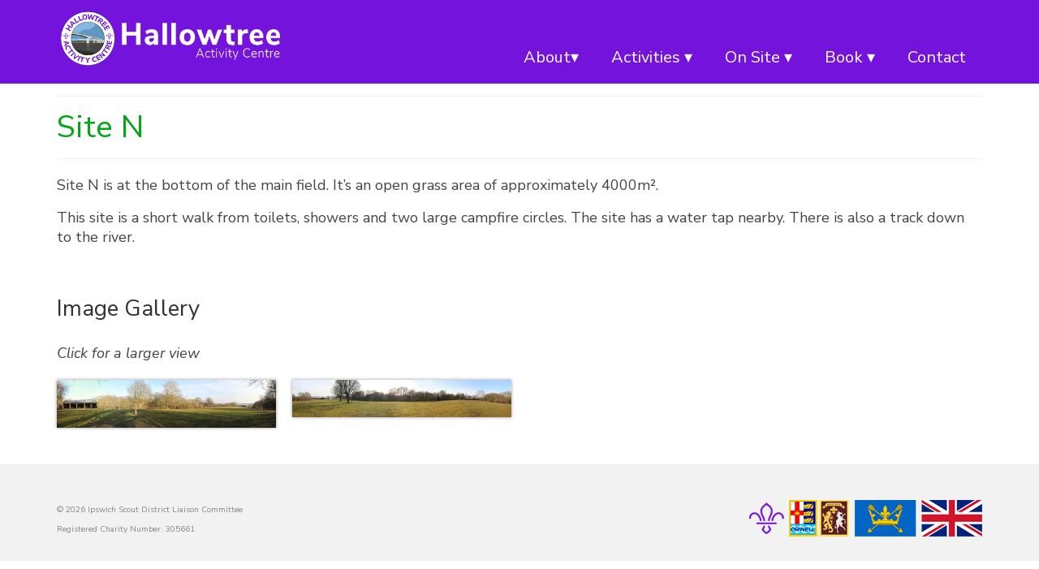

--- FILE ---
content_type: text/html; charset=UTF-8
request_url: https://hallowtree.org.uk/site-n
body_size: 9581
content:
<!DOCTYPE html>
<html class="no-js" lang="en-GB" itemscope="itemscope" itemtype="https://schema.org/WebPage">
<head>
  <meta charset="UTF-8">
  <meta name="viewport" content="width=device-width, initial-scale=1.0">
  <meta http-equiv="X-UA-Compatible" content="IE=edge">
  <title>Site N &#8211; Hallowtree Activity Centre</title>
<meta name='robots' content='max-image-preview:large' />
<link rel='dns-prefetch' href='//fonts.googleapis.com' />
<link rel="alternate" type="application/rss+xml" title="Hallowtree Activity Centre &raquo; Feed" href="https://hallowtree.org.uk/feed" />
<link rel="alternate" type="application/rss+xml" title="Hallowtree Activity Centre &raquo; Comments Feed" href="https://hallowtree.org.uk/comments/feed" />
<link rel="alternate" title="oEmbed (JSON)" type="application/json+oembed" href="https://hallowtree.org.uk/wp-json/oembed/1.0/embed?url=https%3A%2F%2Fhallowtree.org.uk%2Fsite-n" />
<link rel="alternate" title="oEmbed (XML)" type="text/xml+oembed" href="https://hallowtree.org.uk/wp-json/oembed/1.0/embed?url=https%3A%2F%2Fhallowtree.org.uk%2Fsite-n&#038;format=xml" />
<style id='wp-img-auto-sizes-contain-inline-css' type='text/css'>
img:is([sizes=auto i],[sizes^="auto," i]){contain-intrinsic-size:3000px 1500px}
/*# sourceURL=wp-img-auto-sizes-contain-inline-css */
</style>
<style id='wp-emoji-styles-inline-css' type='text/css'>

	img.wp-smiley, img.emoji {
		display: inline !important;
		border: none !important;
		box-shadow: none !important;
		height: 1em !important;
		width: 1em !important;
		margin: 0 0.07em !important;
		vertical-align: -0.1em !important;
		background: none !important;
		padding: 0 !important;
	}
/*# sourceURL=wp-emoji-styles-inline-css */
</style>
<link rel='stylesheet' id='contact-form-7-css' href='https://hallowtree.org.uk/wp-content/plugins/contact-form-7/includes/css/styles.css?ver=6.1.4' type='text/css' media='all' />
<style id='woocommerce-inline-inline-css' type='text/css'>
.woocommerce form .form-row .required { visibility: visible; }
/*# sourceURL=woocommerce-inline-inline-css */
</style>
<link rel='stylesheet' id='wpia-calendar-css' href='https://hallowtree.org.uk/wp-content/plugins/wp-ical-availability/css/wpia-calendar.css?ver=2.6.1' type='text/css' media='all' />
<link rel='stylesheet' id='wpia-overview-calendar-css' href='https://hallowtree.org.uk/wp-content/plugins/wp-ical-availability/css/wpia-overview-calendar.css?ver=2.6.1' type='text/css' media='all' />
<style id='kadence-blocks-global-variables-inline-css' type='text/css'>
:root {--global-kb-font-size-sm:clamp(0.8rem, 0.73rem + 0.217vw, 0.9rem);--global-kb-font-size-md:clamp(1.1rem, 0.995rem + 0.326vw, 1.25rem);--global-kb-font-size-lg:clamp(1.75rem, 1.576rem + 0.543vw, 2rem);--global-kb-font-size-xl:clamp(2.25rem, 1.728rem + 1.63vw, 3rem);--global-kb-font-size-xxl:clamp(2.5rem, 1.456rem + 3.26vw, 4rem);--global-kb-font-size-xxxl:clamp(2.75rem, 0.489rem + 7.065vw, 6rem);}:root {--global-palette1: #3182CE;--global-palette2: #2B6CB0;--global-palette3: #1A202C;--global-palette4: #2D3748;--global-palette5: #4A5568;--global-palette6: #718096;--global-palette7: #EDF2F7;--global-palette8: #F7FAFC;--global-palette9: #ffffff;}
/*# sourceURL=kadence-blocks-global-variables-inline-css */
</style>
<link rel='stylesheet' id='virtue_theme-css' href='https://hallowtree.org.uk/wp-content/themes/virtue/assets/css/virtue.css?ver=3.4.13' type='text/css' media='all' />
<link rel='stylesheet' id='virtue_skin-css' href='https://hallowtree.org.uk/wp-content/themes/virtue/assets/css/skins/default.css?ver=3.4.13' type='text/css' media='all' />
<link rel='stylesheet' id='redux-google-fonts-virtue-css' href='https://fonts.googleapis.com/css?family=Lato%3A400%2C700%7CNunito+Sans%3A200%2C300%2C400%2C600%2C700%2C800%2C900%2C200italic%2C300italic%2C400italic%2C600italic%2C700italic%2C800italic%2C900italic&#038;ver=6.9' type='text/css' media='all' />
<script type="text/javascript" src="https://hallowtree.org.uk/wp-includes/js/jquery/jquery.min.js?ver=3.7.1" id="jquery-core-js"></script>
<script type="text/javascript" src="https://hallowtree.org.uk/wp-includes/js/jquery/jquery-migrate.min.js?ver=3.4.1" id="jquery-migrate-js"></script>
<script type="text/javascript" src="https://hallowtree.org.uk/wp-content/plugins/woocommerce/assets/js/jquery-blockui/jquery.blockUI.min.js?ver=2.7.0-wc.10.4.3" id="wc-jquery-blockui-js" defer="defer" data-wp-strategy="defer"></script>
<script type="text/javascript" id="wc-add-to-cart-js-extra">
/* <![CDATA[ */
var wc_add_to_cart_params = {"ajax_url":"/wp-admin/admin-ajax.php","wc_ajax_url":"/?wc-ajax=%%endpoint%%","i18n_view_cart":"View basket","cart_url":"https://hallowtree.org.uk","is_cart":"","cart_redirect_after_add":"no"};
//# sourceURL=wc-add-to-cart-js-extra
/* ]]> */
</script>
<script type="text/javascript" src="https://hallowtree.org.uk/wp-content/plugins/woocommerce/assets/js/frontend/add-to-cart.min.js?ver=10.4.3" id="wc-add-to-cart-js" defer="defer" data-wp-strategy="defer"></script>
<script type="text/javascript" src="https://hallowtree.org.uk/wp-content/plugins/woocommerce/assets/js/js-cookie/js.cookie.min.js?ver=2.1.4-wc.10.4.3" id="wc-js-cookie-js" defer="defer" data-wp-strategy="defer"></script>
<script type="text/javascript" id="woocommerce-js-extra">
/* <![CDATA[ */
var woocommerce_params = {"ajax_url":"/wp-admin/admin-ajax.php","wc_ajax_url":"/?wc-ajax=%%endpoint%%","i18n_password_show":"Show password","i18n_password_hide":"Hide password"};
//# sourceURL=woocommerce-js-extra
/* ]]> */
</script>
<script type="text/javascript" src="https://hallowtree.org.uk/wp-content/plugins/woocommerce/assets/js/frontend/woocommerce.min.js?ver=10.4.3" id="woocommerce-js" defer="defer" data-wp-strategy="defer"></script>
<script type="text/javascript" src="https://hallowtree.org.uk/wp-content/plugins/wp-ical-availability/js/wpia.js?ver=2.6.1" id="wpia-js"></script>
<script type="text/javascript" src="https://hallowtree.org.uk/wp-content/plugins/wp-ical-availability/js/custom-select.js?ver=2.6.1" id="custom-select-js"></script>
<link rel="https://api.w.org/" href="https://hallowtree.org.uk/wp-json/" /><link rel="alternate" title="JSON" type="application/json" href="https://hallowtree.org.uk/wp-json/wp/v2/pages/1034" /><link rel="EditURI" type="application/rsd+xml" title="RSD" href="https://hallowtree.org.uk/xmlrpc.php?rsd" />
<meta name="generator" content="WordPress 6.9" />
<meta name="generator" content="WooCommerce 10.4.3" />
<link rel="canonical" href="https://hallowtree.org.uk/site-n" />
<link rel='shortlink' href='https://hallowtree.org.uk/?p=1034' />
    <script type="text/javascript">var wpia_ajaxurl = 'https://hallowtree.org.uk/wp-admin/admin-ajax.php';</script>
    <style type="text/css">#logo {padding-top:0px;}#logo {padding-bottom:0px;}#logo {margin-left:0px;}#logo {margin-right:80px;}#nav-main {margin-top:48px;}#nav-main {margin-bottom:10px;}.headerfont, .tp-caption {font-family:Nunito Sans;}.topbarmenu ul li {font-family:Nunito Sans;}.home-message:hover {background-color:#2da831; background-color: rgba(45, 168, 49, 0.6);}
  nav.woocommerce-pagination ul li a:hover, .wp-pagenavi a:hover, .panel-heading .accordion-toggle, .variations .kad_radio_variations label:hover, .variations .kad_radio_variations label.selectedValue {border-color: #2da831;}
  a, #nav-main ul.sf-menu ul li a:hover, .product_price ins .amount, .price ins .amount, .color_primary, .primary-color, #logo a.brand, #nav-main ul.sf-menu a:hover,
  .woocommerce-message:before, .woocommerce-info:before, #nav-second ul.sf-menu a:hover, .footerclass a:hover, .posttags a:hover, .subhead a:hover, .nav-trigger-case:hover .kad-menu-name, 
  .nav-trigger-case:hover .kad-navbtn, #kadbreadcrumbs a:hover, #wp-calendar a, .star-rating, .has-virtue-primary-color {color: #2da831;}
.widget_price_filter .ui-slider .ui-slider-handle, .product_item .kad_add_to_cart:hover, .product_item:hover a.button:hover, .product_item:hover .kad_add_to_cart:hover, .kad-btn-primary, html .woocommerce-page .widget_layered_nav ul.yith-wcan-label li a:hover, html .woocommerce-page .widget_layered_nav ul.yith-wcan-label li.chosen a,
.product-category.grid_item a:hover h5, .woocommerce-message .button, .widget_layered_nav_filters ul li a, .widget_layered_nav ul li.chosen a, .wpcf7 input.wpcf7-submit, .yith-wcan .yith-wcan-reset-navigation,
#containerfooter .menu li a:hover, .bg_primary, .portfolionav a:hover, .home-iconmenu a:hover, p.demo_store, .topclass, #commentform .form-submit #submit, .kad-hover-bg-primary:hover, .widget_shopping_cart_content .checkout,
.login .form-row .button, .variations .kad_radio_variations label.selectedValue, #payment #place_order, .wpcf7 input.wpcf7-back, .shop_table .actions input[type=submit].checkout-button, .cart_totals .checkout-button, input[type="submit"].button, .order-actions .button, .has-virtue-primary-background-color {background: #2da831;}a:hover, .has-virtue-primary-light-color {color: #78cc7b;} .kad-btn-primary:hover, .login .form-row .button:hover, #payment #place_order:hover, .yith-wcan .yith-wcan-reset-navigation:hover, .widget_shopping_cart_content .checkout:hover,
	.woocommerce-message .button:hover, #commentform .form-submit #submit:hover, .wpcf7 input.wpcf7-submit:hover, .widget_layered_nav_filters ul li a:hover, .cart_totals .checkout-button:hover,
	.widget_layered_nav ul li.chosen a:hover, .shop_table .actions input[type=submit].checkout-button:hover, .wpcf7 input.wpcf7-back:hover, .order-actions .button:hover, input[type="submit"].button:hover, .product_item:hover .kad_add_to_cart, .product_item:hover a.button, .has-virtue-primary-light-background-color {background: #78cc7b;}.color_gray, .subhead, .subhead a, .posttags, .posttags a, .product_meta a {color:#666666;}input[type=number]::-webkit-inner-spin-button, input[type=number]::-webkit-outer-spin-button { -webkit-appearance: none; margin: 0; } input[type=number] {-moz-appearance: textfield;}.quantity input::-webkit-outer-spin-button,.quantity input::-webkit-inner-spin-button {display: none;}#containerfooter h3, #containerfooter, .footercredits p, .footerclass a, .footernav ul li a {color:#878787;}.contentclass, .nav-tabs>.active>a, .nav-tabs>.active>a:hover, .nav-tabs>.active>a:focus {background:#ffffff    ;}.topclass {background:#f7f6f2    ;}.headerclass {background:#7413dc    ;}.navclass {background:#98ba86    ;}.product_item .product_details h5 {text-transform: none;} @media (-webkit-min-device-pixel-ratio: 2), (min-resolution: 192dpi) {#logo .kad-standard-logo {display: none;} #logo .kad-retina-logo {display: block;}}.product_item .product_details h5 {min-height:40px;}@media (max-width: 767px) {.kad-desktop-slider {display:none;}}.entry-content p { margin-bottom:16px;}span.wpcf7-list-item { display: block; }
</style>	<noscript><style>.woocommerce-product-gallery{ opacity: 1 !important; }</style></noscript>
	<link rel="icon" href="https://hallowtree.org.uk/wp-content/uploads/2019/02/cropped-favicon-32x32.png" sizes="32x32" />
<link rel="icon" href="https://hallowtree.org.uk/wp-content/uploads/2019/02/cropped-favicon-192x192.png" sizes="192x192" />
<link rel="apple-touch-icon" href="https://hallowtree.org.uk/wp-content/uploads/2019/02/cropped-favicon-180x180.png" />
<meta name="msapplication-TileImage" content="https://hallowtree.org.uk/wp-content/uploads/2019/02/cropped-favicon-270x270.png" />
		<style type="text/css" id="wp-custom-css">
			#thelogo img {
  max-width: 100%;
}
.wpia-overview-calendar .wpia-overview-content .wpia-month-display-container .wpia-month-display ul li { margin-bottom: 0 !important; }

.grecaptcha-badge { 
    visibility: hidden;
}
.clickyimage img:hover {
  opacity: 0.5;
  filter: alpha(opacity=50); /* For IE8 and earlier */
}
@media screen and (max-width: 1024px){
	div.non_mobile_content {
   display: none;
}}		</style>
		<style type="text/css" title="dynamic-css" class="options-output">header #logo a.brand,.logofont{font-family:Lato;line-height:40px;font-weight:400;font-style:normal;font-size:32px;}.kad_tagline{font-family:Lato;line-height:20px;font-weight:400;font-style:normal;color:#444444;font-size:14px;}.product_item .product_details h5{font-family:Lato;line-height:20px;font-weight:700;font-style:normal;font-size:16px;}h1{font-family:"Nunito Sans";line-height:40px;font-weight:400;font-style:normal;color:#04a517;font-size:38px;}h2{font-family:"Nunito Sans";line-height:40px;font-weight:normal;font-style:normal;font-size:32px;}h3{font-family:"Nunito Sans";line-height:40px;font-weight:400;font-style:normal;font-size:28px;}h4{font-family:"Nunito Sans";line-height:40px;font-weight:400;font-style:normal;font-size:24px;}h5{font-family:"Nunito Sans";line-height:24px;font-weight:700;font-style:normal;font-size:18px;}body{font-family:"Nunito Sans";line-height:24px;font-weight:400;font-style:normal;font-size:18px;}#nav-main ul.sf-menu a{font-family:"Nunito Sans";line-height:25px;font-weight:400;font-style:normal;color:#ffffff;font-size:20px;}#nav-second ul.sf-menu a{font-family:"Nunito Sans";line-height:22px;font-weight:400;font-style:normal;color:#ffffff;font-size:20px;}.kad-nav-inner .kad-mnav, .kad-mobile-nav .kad-nav-inner li a,.nav-trigger-case{font-family:"Nunito Sans";line-height:20px;font-weight:400;font-style:normal;color:#ffffff;font-size:18px;}</style><link rel='stylesheet' id='wc-blocks-style-css' href='https://hallowtree.org.uk/wp-content/plugins/woocommerce/assets/client/blocks/wc-blocks.css?ver=wc-10.4.3' type='text/css' media='all' />
</head>
<body class="wp-singular page-template-default page page-id-1034 wp-embed-responsive wp-theme-virtue theme-virtue woocommerce-no-js wide site-n">
	<div id="kt-skip-link"><a href="#content">Skip to Main Content</a></div>
	<div id="wrapper" class="container">
	<header class="banner headerclass" itemscope itemtype="https://schema.org/WPHeader">
		<div class="container">
		<div class="row">
			<div class="col-md-4 clearfix kad-header-left">
				<div id="logo" class="logocase">
					<a class="brand logofont" href="https://hallowtree.org.uk/">
													<div id="thelogo">
								<img src="https://hallowtree.org.uk/wp-content/uploads/2019/02/round_text_wht_450-2.png" alt="Hallowtree Activity Centre" width="450" height="150" class="kad-standard-logo" />
																<img src="https://hallowtree.org.uk/wp-content/uploads/2019/02/round_text_wht_450_retina-2.png" alt="Hallowtree Activity Centre" width="900" height="300" class="kad-retina-logo" style="max-height:150px" />
															</div>
												</a>
									</div> <!-- Close #logo -->
			</div><!-- close logo span -->
							<div class="col-md-8 kad-header-right">
					<nav id="nav-main" class="clearfix" itemscope itemtype="https://schema.org/SiteNavigationElement">
						<ul id="menu-main" class="sf-menu"><li  class=" sf-dropdown menu-item-346"><a href="https://hallowtree.org.uk/about"><span>About▾</span></a>
<ul class="sub-menu sf-dropdown-menu dropdown">
	<li  class=" menu-item-2053"><a href="https://hallowtree.org.uk/downloads"><span>Downloads</span></a></li>
</ul>
</li>
<li  class=" sf-dropdown menu-item-139"><a href="https://hallowtree.org.uk/activities"><span>Activities ▾</span></a>
<ul class="sub-menu sf-dropdown-menu dropdown">
	<li  class=" menu-item-312"><a href="https://hallowtree.org.uk/activities"><span>On-Site Activities</span></a></li>
	<li  class=" menu-item-315"><a href="https://hallowtree.org.uk/local-attractions"><span>Local Attractions</span></a></li>
</ul>
</li>
<li  class=" sf-dropdown menu-item-853"><a href="https://hallowtree.org.uk/accommodation"><span>On Site ▾</span></a>
<ul class="sub-menu sf-dropdown-menu dropdown">
	<li  class=" menu-item-144"><a href="https://hallowtree.org.uk/accommodation"><span>Indoor</span></a></li>
	<li  class=" menu-item-850"><a href="https://hallowtree.org.uk/camping"><span>Outdoor</span></a></li>
	<li  class=" menu-item-974"><a href="https://hallowtree.org.uk/local-amenities"><span>Local Amenities</span></a></li>
	<li  class=" menu-item-307"><a href="https://hallowtree.org.uk/site-map"><span>Site Map</span></a></li>
</ul>
</li>
<li  class=" sf-dropdown menu-item-64"><a href="https://hallowtree.org.uk/booking"><span>Book ▾</span></a>
<ul class="sub-menu sf-dropdown-menu dropdown">
	<li  class=" menu-item-653"><a href="https://hallowtree.org.uk/booking"><span>Site Booking Enquiry</span></a></li>
	<li  class=" menu-item-1149"><a href="https://hallowtree.org.uk/activity-booking-enquiry"><span>Activity Booking Enquiry</span></a></li>
	<li  class=" menu-item-2324"><a href="https://hallowtree.org.uk/fees"><span>Fees</span></a></li>
</ul>
</li>
<li  class=" menu-item-311"><a href="https://hallowtree.org.uk/contact"><span>Contact</span></a></li>
</ul>					</nav> 
				</div> <!-- Close menuclass-->
			       
		</div> <!-- Close Row -->
					<div id="mobile-nav-trigger" class="nav-trigger">
				<button class="nav-trigger-case mobileclass collapsed" data-toggle="collapse" data-target=".kad-nav-collapse">
					<span class="kad-navbtn"><i class="icon-reorder"></i></span>
					<span class="kad-menu-name">Menu</span>
				</button>
			</div>
			<div id="kad-mobile-nav" class="kad-mobile-nav">
				<div class="kad-nav-inner mobileclass">
					<div class="kad-nav-collapse">
					<ul id="menu-mobile-menu" class="kad-mnav"><li  class="menu-about sf-dropdown sf-dropdown-toggle menu-item-345"><a href="https://hallowtree.org.uk/about"><span>About</span></a><span class="kad-submenu-accordion collapse-next  kad-submenu-accordion-open" data-parent=".kad-nav-collapse" data-toggle="collapse" data-target=""><i class="icon-chevron-down"></i><i class="icon-chevron-up"></i></span>
<ul class="sub-menu sf-dropdown-menu collapse">
	<li  class="menu-downloads menu-item-2054"><a href="https://hallowtree.org.uk/downloads"><span>Downloads</span></a></li>
</ul>
</li>
<li  class="menu-things-to-do sf-dropdown sf-dropdown-toggle menu-item-317"><a href="https://hallowtree.org.uk/activities"><span>Things To Do</span></a><span class="kad-submenu-accordion collapse-next  kad-submenu-accordion-open" data-parent=".kad-nav-collapse" data-toggle="collapse" data-target=""><i class="icon-chevron-down"></i><i class="icon-chevron-up"></i></span>
<ul class="sub-menu sf-dropdown-menu collapse">
	<li  class="menu-on-site-activities menu-item-318"><a href="https://hallowtree.org.uk/activities"><span>On-Site Activities</span></a></li>
	<li  class="menu-local-attractions menu-item-319"><a href="https://hallowtree.org.uk/local-attractions"><span>Local Attractions</span></a></li>
</ul>
</li>
<li  class="menu-on-site sf-dropdown sf-dropdown-toggle menu-item-983"><a href="https://hallowtree.org.uk/accommodation"><span>On Site</span></a><span class="kad-submenu-accordion collapse-next  kad-submenu-accordion-open" data-parent=".kad-nav-collapse" data-toggle="collapse" data-target=""><i class="icon-chevron-down"></i><i class="icon-chevron-up"></i></span>
<ul class="sub-menu sf-dropdown-menu collapse">
	<li  class="menu-indoor menu-item-323"><a href="https://hallowtree.org.uk/accommodation"><span>Indoor</span></a></li>
	<li  class="menu-outdoor menu-item-855"><a href="https://hallowtree.org.uk/camping"><span>Outdoor</span></a></li>
	<li  class="menu-local-amenities menu-item-982"><a href="https://hallowtree.org.uk/local-amenities"><span>Local Amenities</span></a></li>
	<li  class="menu-site-map menu-item-322"><a href="https://hallowtree.org.uk/site-map"><span>Site Map</span></a></li>
</ul>
</li>
<li  class="menu-booking sf-dropdown sf-dropdown-toggle menu-item-324"><a href="https://hallowtree.org.uk/booking"><span>Booking</span></a><span class="kad-submenu-accordion collapse-next  kad-submenu-accordion-open" data-parent=".kad-nav-collapse" data-toggle="collapse" data-target=""><i class="icon-chevron-down"></i><i class="icon-chevron-up"></i></span>
<ul class="sub-menu sf-dropdown-menu collapse">
	<li  class="menu-site-booking-enquiry menu-item-652"><a href="https://hallowtree.org.uk/booking"><span>Site Booking Enquiry</span></a></li>
	<li  class="menu-activity-booking-enquiry menu-item-1151"><a href="https://hallowtree.org.uk/activity-booking-enquiry"><span>Activity Booking Enquiry</span></a></li>
	<li  class="menu-fees menu-item-2325"><a href="https://hallowtree.org.uk/fees"><span>Fees</span></a></li>
</ul>
</li>
<li  class="menu-contact menu-item-325"><a href="https://hallowtree.org.uk/contact"><span>Contact</span></a></li>
</ul>					</div>
				</div>
			</div>
		 
	</div> <!-- Close Container -->
	</header>
	<div class="wrap contentclass" role="document">

	<div class="container virtue-woomessages-container"><div class="woocommerce"></div></div><div id="pageheader" class="titleclass">
	<div class="container">
		<div class="page-header">
			<h1 class="entry-title" itemprop="name">
				Site N			</h1>
					</div>
	</div><!--container-->
</div><!--titleclass-->
<div id="content" class="container container-contained">
	<div class="row">
		<div class="main col-md-12" role="main">
			<div class="entry-content" itemprop="mainContentOfPage" itemscope itemtype="https://schema.org/WebPageElement">
				<p>Site N is at the bottom of the main field. It&#8217;s an open grass area of approximately 4000m².</p>
<p>This site is a short walk from toilets, showers and two large campfire circles. The site has a water tap nearby. There is also a track down to the river.</p>
<p>&nbsp;</p>
<h3>Image Gallery</h3>
<p><em>Click for a larger view</em></p>
<div id="kad-wp-gallery69" class="kad-wp-gallery kad-light-wp-gallery clearfix kt-gallery-column-4 rowtight"><div class="tcol-lg-3 tcol-md-3 tcol-sm-4 tcol-xs-6 tcol-ss-12 g_item"><div class="grid_item kad_gallery_fade_in gallery_item"><a href="https://hallowtree.org.uk/wp-content/uploads/2019/08/Main-Field-1-2.jpg" data-rel="lightbox" class="lightboxhover"><img fetchpriority="high" decoding="async" src="https://hallowtree.org.uk/wp-content/uploads/2019/08/Main-Field-1-2.jpg" width="1000" height="219" alt="" srcset="https://hallowtree.org.uk/wp-content/uploads/2019/08/Main-Field-1-2.jpg 1000w, https://hallowtree.org.uk/wp-content/uploads/2019/08/Main-Field-1-2-300x66.jpg 300w, https://hallowtree.org.uk/wp-content/uploads/2019/08/Main-Field-1-2-768x168.jpg 768w, https://hallowtree.org.uk/wp-content/uploads/2019/08/Main-Field-1-2-600x131.jpg 600w" sizes="(max-width: 1000px) 100vw, 1000px" class="light-dropshaddow"/></a></div></div><div class="tcol-lg-3 tcol-md-3 tcol-sm-4 tcol-xs-6 tcol-ss-12 g_item"><div class="grid_item kad_gallery_fade_in gallery_item"><a href="https://hallowtree.org.uk/wp-content/uploads/2019/08/Main-Field-2-2.jpg" data-rel="lightbox" class="lightboxhover"><img decoding="async" src="https://hallowtree.org.uk/wp-content/uploads/2019/08/Main-Field-2-2.jpg" width="1000" height="170" alt="" srcset="https://hallowtree.org.uk/wp-content/uploads/2019/08/Main-Field-2-2.jpg 1000w, https://hallowtree.org.uk/wp-content/uploads/2019/08/Main-Field-2-2-300x51.jpg 300w, https://hallowtree.org.uk/wp-content/uploads/2019/08/Main-Field-2-2-768x131.jpg 768w, https://hallowtree.org.uk/wp-content/uploads/2019/08/Main-Field-2-2-600x102.jpg 600w" sizes="(max-width: 1000px) 100vw, 1000px" class="light-dropshaddow"/></a></div></div></div>
			</div>
					</div><!-- /.main -->
			</div><!-- /.row-->
		</div><!-- /.content -->
	</div><!-- /.wrap -->
	<footer id="containerfooter" class="footerclass" itemscope itemtype="https://schema.org/WPFooter">
  <div class="container">
  	<div class="row">
  								        						            </div>
        <div class="footercredits clearfix">
    		
    		        	<p>&copy; 2026 Ipswich Scout District Liaison Committee <img style="max-width:40%; float:right; padding-bottom: 20px;"  src="/wp-content/uploads/2018/12/flags.png" srcset="/wp-content/uploads/2018/12/flags_retina.png 2x">
<br />Registered Charity Number: 305661<br />
</p>
    	</div>

  </div>

</footer>

		</div><!--Wrapper-->
		<script type="speculationrules">
{"prefetch":[{"source":"document","where":{"and":[{"href_matches":"/*"},{"not":{"href_matches":["/wp-*.php","/wp-admin/*","/wp-content/uploads/*","/wp-content/*","/wp-content/plugins/*","/wp-content/themes/virtue/*","/*\\?(.+)"]}},{"not":{"selector_matches":"a[rel~=\"nofollow\"]"}},{"not":{"selector_matches":".no-prefetch, .no-prefetch a"}}]},"eagerness":"conservative"}]}
</script>
	<script type='text/javascript'>
		(function () {
			var c = document.body.className;
			c = c.replace(/woocommerce-no-js/, 'woocommerce-js');
			document.body.className = c;
		})();
	</script>
	<script type="text/javascript" src="https://hallowtree.org.uk/wp-includes/js/dist/hooks.min.js?ver=dd5603f07f9220ed27f1" id="wp-hooks-js"></script>
<script type="text/javascript" src="https://hallowtree.org.uk/wp-includes/js/dist/i18n.min.js?ver=c26c3dc7bed366793375" id="wp-i18n-js"></script>
<script type="text/javascript" id="wp-i18n-js-after">
/* <![CDATA[ */
wp.i18n.setLocaleData( { 'text direction\u0004ltr': [ 'ltr' ] } );
//# sourceURL=wp-i18n-js-after
/* ]]> */
</script>
<script type="text/javascript" src="https://hallowtree.org.uk/wp-content/plugins/contact-form-7/includes/swv/js/index.js?ver=6.1.4" id="swv-js"></script>
<script type="text/javascript" id="contact-form-7-js-before">
/* <![CDATA[ */
var wpcf7 = {
    "api": {
        "root": "https:\/\/hallowtree.org.uk\/wp-json\/",
        "namespace": "contact-form-7\/v1"
    }
};
//# sourceURL=contact-form-7-js-before
/* ]]> */
</script>
<script type="text/javascript" src="https://hallowtree.org.uk/wp-content/plugins/contact-form-7/includes/js/index.js?ver=6.1.4" id="contact-form-7-js"></script>
<script type="text/javascript" src="https://hallowtree.org.uk/wp-content/plugins/woocommerce/assets/js/sourcebuster/sourcebuster.min.js?ver=10.4.3" id="sourcebuster-js-js"></script>
<script type="text/javascript" id="wc-order-attribution-js-extra">
/* <![CDATA[ */
var wc_order_attribution = {"params":{"lifetime":1.0e-5,"session":30,"base64":false,"ajaxurl":"https://hallowtree.org.uk/wp-admin/admin-ajax.php","prefix":"wc_order_attribution_","allowTracking":true},"fields":{"source_type":"current.typ","referrer":"current_add.rf","utm_campaign":"current.cmp","utm_source":"current.src","utm_medium":"current.mdm","utm_content":"current.cnt","utm_id":"current.id","utm_term":"current.trm","utm_source_platform":"current.plt","utm_creative_format":"current.fmt","utm_marketing_tactic":"current.tct","session_entry":"current_add.ep","session_start_time":"current_add.fd","session_pages":"session.pgs","session_count":"udata.vst","user_agent":"udata.uag"}};
//# sourceURL=wc-order-attribution-js-extra
/* ]]> */
</script>
<script type="text/javascript" src="https://hallowtree.org.uk/wp-content/plugins/woocommerce/assets/js/frontend/order-attribution.min.js?ver=10.4.3" id="wc-order-attribution-js"></script>
<script type="text/javascript" src="https://hallowtree.org.uk/wp-content/plugins/wp-gallery-custom-links/wp-gallery-custom-links.js?ver=1.1" id="wp-gallery-custom-links-js-js"></script>
<script type="text/javascript" src="https://www.google.com/recaptcha/api.js?render=6Lc3fZAUAAAAANNznPk4__3hb0k56ma2whzevZQE&amp;ver=3.0" id="google-recaptcha-js"></script>
<script type="text/javascript" src="https://hallowtree.org.uk/wp-includes/js/dist/vendor/wp-polyfill.min.js?ver=3.15.0" id="wp-polyfill-js"></script>
<script type="text/javascript" id="wpcf7-recaptcha-js-before">
/* <![CDATA[ */
var wpcf7_recaptcha = {
    "sitekey": "6Lc3fZAUAAAAANNznPk4__3hb0k56ma2whzevZQE",
    "actions": {
        "homepage": "homepage",
        "contactform": "contactform"
    }
};
//# sourceURL=wpcf7-recaptcha-js-before
/* ]]> */
</script>
<script type="text/javascript" src="https://hallowtree.org.uk/wp-content/plugins/contact-form-7/modules/recaptcha/index.js?ver=6.1.4" id="wpcf7-recaptcha-js"></script>
<script type="text/javascript" src="https://hallowtree.org.uk/wp-content/themes/virtue/assets/js/min/bootstrap-min.js?ver=3.4.13" id="bootstrap-js"></script>
<script type="text/javascript" src="https://hallowtree.org.uk/wp-includes/js/hoverIntent.min.js?ver=1.10.2" id="hoverIntent-js"></script>
<script type="text/javascript" src="https://hallowtree.org.uk/wp-includes/js/imagesloaded.min.js?ver=5.0.0" id="imagesloaded-js"></script>
<script type="text/javascript" src="https://hallowtree.org.uk/wp-includes/js/masonry.min.js?ver=4.2.2" id="masonry-js"></script>
<script type="text/javascript" src="https://hallowtree.org.uk/wp-content/themes/virtue/assets/js/min/plugins-min.js?ver=3.4.13" id="virtue_plugins-js"></script>
<script type="text/javascript" src="https://hallowtree.org.uk/wp-content/themes/virtue/assets/js/min/magnific-popup-min.js?ver=3.4.13" id="magnific-popup-js"></script>
<script type="text/javascript" id="virtue-lightbox-init-js-extra">
/* <![CDATA[ */
var virtue_lightbox = {"loading":"Loading...","of":"%curr% of %total%","error":"The image could not be loaded."};
//# sourceURL=virtue-lightbox-init-js-extra
/* ]]> */
</script>
<script type="text/javascript" src="https://hallowtree.org.uk/wp-content/themes/virtue/assets/js/min/virtue-lightbox-init-min.js?ver=3.4.13" id="virtue-lightbox-init-js"></script>
<script type="text/javascript" src="https://hallowtree.org.uk/wp-content/themes/virtue/assets/js/min/main-min.js?ver=3.4.13" id="virtue_main-js"></script>
<script type="text/javascript" src="https://hallowtree.org.uk/wp-content/themes/virtue/assets/js/min/kt-add-to-cart-variation-min.js?ver=6.9" id="kt-wc-add-to-cart-variation-js"></script>
<script type="text/javascript" src="https://hallowtree.org.uk/wp-content/themes/virtue/assets/js/min/wc-quantity-increment-min.js?ver=6.9" id="wcqi-js-js"></script>
<script id="wp-emoji-settings" type="application/json">
{"baseUrl":"https://s.w.org/images/core/emoji/17.0.2/72x72/","ext":".png","svgUrl":"https://s.w.org/images/core/emoji/17.0.2/svg/","svgExt":".svg","source":{"concatemoji":"https://hallowtree.org.uk/wp-includes/js/wp-emoji-release.min.js?ver=6.9"}}
</script>
<script type="module">
/* <![CDATA[ */
/*! This file is auto-generated */
const a=JSON.parse(document.getElementById("wp-emoji-settings").textContent),o=(window._wpemojiSettings=a,"wpEmojiSettingsSupports"),s=["flag","emoji"];function i(e){try{var t={supportTests:e,timestamp:(new Date).valueOf()};sessionStorage.setItem(o,JSON.stringify(t))}catch(e){}}function c(e,t,n){e.clearRect(0,0,e.canvas.width,e.canvas.height),e.fillText(t,0,0);t=new Uint32Array(e.getImageData(0,0,e.canvas.width,e.canvas.height).data);e.clearRect(0,0,e.canvas.width,e.canvas.height),e.fillText(n,0,0);const a=new Uint32Array(e.getImageData(0,0,e.canvas.width,e.canvas.height).data);return t.every((e,t)=>e===a[t])}function p(e,t){e.clearRect(0,0,e.canvas.width,e.canvas.height),e.fillText(t,0,0);var n=e.getImageData(16,16,1,1);for(let e=0;e<n.data.length;e++)if(0!==n.data[e])return!1;return!0}function u(e,t,n,a){switch(t){case"flag":return n(e,"\ud83c\udff3\ufe0f\u200d\u26a7\ufe0f","\ud83c\udff3\ufe0f\u200b\u26a7\ufe0f")?!1:!n(e,"\ud83c\udde8\ud83c\uddf6","\ud83c\udde8\u200b\ud83c\uddf6")&&!n(e,"\ud83c\udff4\udb40\udc67\udb40\udc62\udb40\udc65\udb40\udc6e\udb40\udc67\udb40\udc7f","\ud83c\udff4\u200b\udb40\udc67\u200b\udb40\udc62\u200b\udb40\udc65\u200b\udb40\udc6e\u200b\udb40\udc67\u200b\udb40\udc7f");case"emoji":return!a(e,"\ud83e\u1fac8")}return!1}function f(e,t,n,a){let r;const o=(r="undefined"!=typeof WorkerGlobalScope&&self instanceof WorkerGlobalScope?new OffscreenCanvas(300,150):document.createElement("canvas")).getContext("2d",{willReadFrequently:!0}),s=(o.textBaseline="top",o.font="600 32px Arial",{});return e.forEach(e=>{s[e]=t(o,e,n,a)}),s}function r(e){var t=document.createElement("script");t.src=e,t.defer=!0,document.head.appendChild(t)}a.supports={everything:!0,everythingExceptFlag:!0},new Promise(t=>{let n=function(){try{var e=JSON.parse(sessionStorage.getItem(o));if("object"==typeof e&&"number"==typeof e.timestamp&&(new Date).valueOf()<e.timestamp+604800&&"object"==typeof e.supportTests)return e.supportTests}catch(e){}return null}();if(!n){if("undefined"!=typeof Worker&&"undefined"!=typeof OffscreenCanvas&&"undefined"!=typeof URL&&URL.createObjectURL&&"undefined"!=typeof Blob)try{var e="postMessage("+f.toString()+"("+[JSON.stringify(s),u.toString(),c.toString(),p.toString()].join(",")+"));",a=new Blob([e],{type:"text/javascript"});const r=new Worker(URL.createObjectURL(a),{name:"wpTestEmojiSupports"});return void(r.onmessage=e=>{i(n=e.data),r.terminate(),t(n)})}catch(e){}i(n=f(s,u,c,p))}t(n)}).then(e=>{for(const n in e)a.supports[n]=e[n],a.supports.everything=a.supports.everything&&a.supports[n],"flag"!==n&&(a.supports.everythingExceptFlag=a.supports.everythingExceptFlag&&a.supports[n]);var t;a.supports.everythingExceptFlag=a.supports.everythingExceptFlag&&!a.supports.flag,a.supports.everything||((t=a.source||{}).concatemoji?r(t.concatemoji):t.wpemoji&&t.twemoji&&(r(t.twemoji),r(t.wpemoji)))});
//# sourceURL=https://hallowtree.org.uk/wp-includes/js/wp-emoji-loader.min.js
/* ]]> */
</script>
	</body>
</html>

--- FILE ---
content_type: text/html; charset=utf-8
request_url: https://www.google.com/recaptcha/api2/anchor?ar=1&k=6Lc3fZAUAAAAANNznPk4__3hb0k56ma2whzevZQE&co=aHR0cHM6Ly9oYWxsb3d0cmVlLm9yZy51azo0NDM.&hl=en&v=N67nZn4AqZkNcbeMu4prBgzg&size=invisible&anchor-ms=20000&execute-ms=30000&cb=khko0qyxuwrc
body_size: 48758
content:
<!DOCTYPE HTML><html dir="ltr" lang="en"><head><meta http-equiv="Content-Type" content="text/html; charset=UTF-8">
<meta http-equiv="X-UA-Compatible" content="IE=edge">
<title>reCAPTCHA</title>
<style type="text/css">
/* cyrillic-ext */
@font-face {
  font-family: 'Roboto';
  font-style: normal;
  font-weight: 400;
  font-stretch: 100%;
  src: url(//fonts.gstatic.com/s/roboto/v48/KFO7CnqEu92Fr1ME7kSn66aGLdTylUAMa3GUBHMdazTgWw.woff2) format('woff2');
  unicode-range: U+0460-052F, U+1C80-1C8A, U+20B4, U+2DE0-2DFF, U+A640-A69F, U+FE2E-FE2F;
}
/* cyrillic */
@font-face {
  font-family: 'Roboto';
  font-style: normal;
  font-weight: 400;
  font-stretch: 100%;
  src: url(//fonts.gstatic.com/s/roboto/v48/KFO7CnqEu92Fr1ME7kSn66aGLdTylUAMa3iUBHMdazTgWw.woff2) format('woff2');
  unicode-range: U+0301, U+0400-045F, U+0490-0491, U+04B0-04B1, U+2116;
}
/* greek-ext */
@font-face {
  font-family: 'Roboto';
  font-style: normal;
  font-weight: 400;
  font-stretch: 100%;
  src: url(//fonts.gstatic.com/s/roboto/v48/KFO7CnqEu92Fr1ME7kSn66aGLdTylUAMa3CUBHMdazTgWw.woff2) format('woff2');
  unicode-range: U+1F00-1FFF;
}
/* greek */
@font-face {
  font-family: 'Roboto';
  font-style: normal;
  font-weight: 400;
  font-stretch: 100%;
  src: url(//fonts.gstatic.com/s/roboto/v48/KFO7CnqEu92Fr1ME7kSn66aGLdTylUAMa3-UBHMdazTgWw.woff2) format('woff2');
  unicode-range: U+0370-0377, U+037A-037F, U+0384-038A, U+038C, U+038E-03A1, U+03A3-03FF;
}
/* math */
@font-face {
  font-family: 'Roboto';
  font-style: normal;
  font-weight: 400;
  font-stretch: 100%;
  src: url(//fonts.gstatic.com/s/roboto/v48/KFO7CnqEu92Fr1ME7kSn66aGLdTylUAMawCUBHMdazTgWw.woff2) format('woff2');
  unicode-range: U+0302-0303, U+0305, U+0307-0308, U+0310, U+0312, U+0315, U+031A, U+0326-0327, U+032C, U+032F-0330, U+0332-0333, U+0338, U+033A, U+0346, U+034D, U+0391-03A1, U+03A3-03A9, U+03B1-03C9, U+03D1, U+03D5-03D6, U+03F0-03F1, U+03F4-03F5, U+2016-2017, U+2034-2038, U+203C, U+2040, U+2043, U+2047, U+2050, U+2057, U+205F, U+2070-2071, U+2074-208E, U+2090-209C, U+20D0-20DC, U+20E1, U+20E5-20EF, U+2100-2112, U+2114-2115, U+2117-2121, U+2123-214F, U+2190, U+2192, U+2194-21AE, U+21B0-21E5, U+21F1-21F2, U+21F4-2211, U+2213-2214, U+2216-22FF, U+2308-230B, U+2310, U+2319, U+231C-2321, U+2336-237A, U+237C, U+2395, U+239B-23B7, U+23D0, U+23DC-23E1, U+2474-2475, U+25AF, U+25B3, U+25B7, U+25BD, U+25C1, U+25CA, U+25CC, U+25FB, U+266D-266F, U+27C0-27FF, U+2900-2AFF, U+2B0E-2B11, U+2B30-2B4C, U+2BFE, U+3030, U+FF5B, U+FF5D, U+1D400-1D7FF, U+1EE00-1EEFF;
}
/* symbols */
@font-face {
  font-family: 'Roboto';
  font-style: normal;
  font-weight: 400;
  font-stretch: 100%;
  src: url(//fonts.gstatic.com/s/roboto/v48/KFO7CnqEu92Fr1ME7kSn66aGLdTylUAMaxKUBHMdazTgWw.woff2) format('woff2');
  unicode-range: U+0001-000C, U+000E-001F, U+007F-009F, U+20DD-20E0, U+20E2-20E4, U+2150-218F, U+2190, U+2192, U+2194-2199, U+21AF, U+21E6-21F0, U+21F3, U+2218-2219, U+2299, U+22C4-22C6, U+2300-243F, U+2440-244A, U+2460-24FF, U+25A0-27BF, U+2800-28FF, U+2921-2922, U+2981, U+29BF, U+29EB, U+2B00-2BFF, U+4DC0-4DFF, U+FFF9-FFFB, U+10140-1018E, U+10190-1019C, U+101A0, U+101D0-101FD, U+102E0-102FB, U+10E60-10E7E, U+1D2C0-1D2D3, U+1D2E0-1D37F, U+1F000-1F0FF, U+1F100-1F1AD, U+1F1E6-1F1FF, U+1F30D-1F30F, U+1F315, U+1F31C, U+1F31E, U+1F320-1F32C, U+1F336, U+1F378, U+1F37D, U+1F382, U+1F393-1F39F, U+1F3A7-1F3A8, U+1F3AC-1F3AF, U+1F3C2, U+1F3C4-1F3C6, U+1F3CA-1F3CE, U+1F3D4-1F3E0, U+1F3ED, U+1F3F1-1F3F3, U+1F3F5-1F3F7, U+1F408, U+1F415, U+1F41F, U+1F426, U+1F43F, U+1F441-1F442, U+1F444, U+1F446-1F449, U+1F44C-1F44E, U+1F453, U+1F46A, U+1F47D, U+1F4A3, U+1F4B0, U+1F4B3, U+1F4B9, U+1F4BB, U+1F4BF, U+1F4C8-1F4CB, U+1F4D6, U+1F4DA, U+1F4DF, U+1F4E3-1F4E6, U+1F4EA-1F4ED, U+1F4F7, U+1F4F9-1F4FB, U+1F4FD-1F4FE, U+1F503, U+1F507-1F50B, U+1F50D, U+1F512-1F513, U+1F53E-1F54A, U+1F54F-1F5FA, U+1F610, U+1F650-1F67F, U+1F687, U+1F68D, U+1F691, U+1F694, U+1F698, U+1F6AD, U+1F6B2, U+1F6B9-1F6BA, U+1F6BC, U+1F6C6-1F6CF, U+1F6D3-1F6D7, U+1F6E0-1F6EA, U+1F6F0-1F6F3, U+1F6F7-1F6FC, U+1F700-1F7FF, U+1F800-1F80B, U+1F810-1F847, U+1F850-1F859, U+1F860-1F887, U+1F890-1F8AD, U+1F8B0-1F8BB, U+1F8C0-1F8C1, U+1F900-1F90B, U+1F93B, U+1F946, U+1F984, U+1F996, U+1F9E9, U+1FA00-1FA6F, U+1FA70-1FA7C, U+1FA80-1FA89, U+1FA8F-1FAC6, U+1FACE-1FADC, U+1FADF-1FAE9, U+1FAF0-1FAF8, U+1FB00-1FBFF;
}
/* vietnamese */
@font-face {
  font-family: 'Roboto';
  font-style: normal;
  font-weight: 400;
  font-stretch: 100%;
  src: url(//fonts.gstatic.com/s/roboto/v48/KFO7CnqEu92Fr1ME7kSn66aGLdTylUAMa3OUBHMdazTgWw.woff2) format('woff2');
  unicode-range: U+0102-0103, U+0110-0111, U+0128-0129, U+0168-0169, U+01A0-01A1, U+01AF-01B0, U+0300-0301, U+0303-0304, U+0308-0309, U+0323, U+0329, U+1EA0-1EF9, U+20AB;
}
/* latin-ext */
@font-face {
  font-family: 'Roboto';
  font-style: normal;
  font-weight: 400;
  font-stretch: 100%;
  src: url(//fonts.gstatic.com/s/roboto/v48/KFO7CnqEu92Fr1ME7kSn66aGLdTylUAMa3KUBHMdazTgWw.woff2) format('woff2');
  unicode-range: U+0100-02BA, U+02BD-02C5, U+02C7-02CC, U+02CE-02D7, U+02DD-02FF, U+0304, U+0308, U+0329, U+1D00-1DBF, U+1E00-1E9F, U+1EF2-1EFF, U+2020, U+20A0-20AB, U+20AD-20C0, U+2113, U+2C60-2C7F, U+A720-A7FF;
}
/* latin */
@font-face {
  font-family: 'Roboto';
  font-style: normal;
  font-weight: 400;
  font-stretch: 100%;
  src: url(//fonts.gstatic.com/s/roboto/v48/KFO7CnqEu92Fr1ME7kSn66aGLdTylUAMa3yUBHMdazQ.woff2) format('woff2');
  unicode-range: U+0000-00FF, U+0131, U+0152-0153, U+02BB-02BC, U+02C6, U+02DA, U+02DC, U+0304, U+0308, U+0329, U+2000-206F, U+20AC, U+2122, U+2191, U+2193, U+2212, U+2215, U+FEFF, U+FFFD;
}
/* cyrillic-ext */
@font-face {
  font-family: 'Roboto';
  font-style: normal;
  font-weight: 500;
  font-stretch: 100%;
  src: url(//fonts.gstatic.com/s/roboto/v48/KFO7CnqEu92Fr1ME7kSn66aGLdTylUAMa3GUBHMdazTgWw.woff2) format('woff2');
  unicode-range: U+0460-052F, U+1C80-1C8A, U+20B4, U+2DE0-2DFF, U+A640-A69F, U+FE2E-FE2F;
}
/* cyrillic */
@font-face {
  font-family: 'Roboto';
  font-style: normal;
  font-weight: 500;
  font-stretch: 100%;
  src: url(//fonts.gstatic.com/s/roboto/v48/KFO7CnqEu92Fr1ME7kSn66aGLdTylUAMa3iUBHMdazTgWw.woff2) format('woff2');
  unicode-range: U+0301, U+0400-045F, U+0490-0491, U+04B0-04B1, U+2116;
}
/* greek-ext */
@font-face {
  font-family: 'Roboto';
  font-style: normal;
  font-weight: 500;
  font-stretch: 100%;
  src: url(//fonts.gstatic.com/s/roboto/v48/KFO7CnqEu92Fr1ME7kSn66aGLdTylUAMa3CUBHMdazTgWw.woff2) format('woff2');
  unicode-range: U+1F00-1FFF;
}
/* greek */
@font-face {
  font-family: 'Roboto';
  font-style: normal;
  font-weight: 500;
  font-stretch: 100%;
  src: url(//fonts.gstatic.com/s/roboto/v48/KFO7CnqEu92Fr1ME7kSn66aGLdTylUAMa3-UBHMdazTgWw.woff2) format('woff2');
  unicode-range: U+0370-0377, U+037A-037F, U+0384-038A, U+038C, U+038E-03A1, U+03A3-03FF;
}
/* math */
@font-face {
  font-family: 'Roboto';
  font-style: normal;
  font-weight: 500;
  font-stretch: 100%;
  src: url(//fonts.gstatic.com/s/roboto/v48/KFO7CnqEu92Fr1ME7kSn66aGLdTylUAMawCUBHMdazTgWw.woff2) format('woff2');
  unicode-range: U+0302-0303, U+0305, U+0307-0308, U+0310, U+0312, U+0315, U+031A, U+0326-0327, U+032C, U+032F-0330, U+0332-0333, U+0338, U+033A, U+0346, U+034D, U+0391-03A1, U+03A3-03A9, U+03B1-03C9, U+03D1, U+03D5-03D6, U+03F0-03F1, U+03F4-03F5, U+2016-2017, U+2034-2038, U+203C, U+2040, U+2043, U+2047, U+2050, U+2057, U+205F, U+2070-2071, U+2074-208E, U+2090-209C, U+20D0-20DC, U+20E1, U+20E5-20EF, U+2100-2112, U+2114-2115, U+2117-2121, U+2123-214F, U+2190, U+2192, U+2194-21AE, U+21B0-21E5, U+21F1-21F2, U+21F4-2211, U+2213-2214, U+2216-22FF, U+2308-230B, U+2310, U+2319, U+231C-2321, U+2336-237A, U+237C, U+2395, U+239B-23B7, U+23D0, U+23DC-23E1, U+2474-2475, U+25AF, U+25B3, U+25B7, U+25BD, U+25C1, U+25CA, U+25CC, U+25FB, U+266D-266F, U+27C0-27FF, U+2900-2AFF, U+2B0E-2B11, U+2B30-2B4C, U+2BFE, U+3030, U+FF5B, U+FF5D, U+1D400-1D7FF, U+1EE00-1EEFF;
}
/* symbols */
@font-face {
  font-family: 'Roboto';
  font-style: normal;
  font-weight: 500;
  font-stretch: 100%;
  src: url(//fonts.gstatic.com/s/roboto/v48/KFO7CnqEu92Fr1ME7kSn66aGLdTylUAMaxKUBHMdazTgWw.woff2) format('woff2');
  unicode-range: U+0001-000C, U+000E-001F, U+007F-009F, U+20DD-20E0, U+20E2-20E4, U+2150-218F, U+2190, U+2192, U+2194-2199, U+21AF, U+21E6-21F0, U+21F3, U+2218-2219, U+2299, U+22C4-22C6, U+2300-243F, U+2440-244A, U+2460-24FF, U+25A0-27BF, U+2800-28FF, U+2921-2922, U+2981, U+29BF, U+29EB, U+2B00-2BFF, U+4DC0-4DFF, U+FFF9-FFFB, U+10140-1018E, U+10190-1019C, U+101A0, U+101D0-101FD, U+102E0-102FB, U+10E60-10E7E, U+1D2C0-1D2D3, U+1D2E0-1D37F, U+1F000-1F0FF, U+1F100-1F1AD, U+1F1E6-1F1FF, U+1F30D-1F30F, U+1F315, U+1F31C, U+1F31E, U+1F320-1F32C, U+1F336, U+1F378, U+1F37D, U+1F382, U+1F393-1F39F, U+1F3A7-1F3A8, U+1F3AC-1F3AF, U+1F3C2, U+1F3C4-1F3C6, U+1F3CA-1F3CE, U+1F3D4-1F3E0, U+1F3ED, U+1F3F1-1F3F3, U+1F3F5-1F3F7, U+1F408, U+1F415, U+1F41F, U+1F426, U+1F43F, U+1F441-1F442, U+1F444, U+1F446-1F449, U+1F44C-1F44E, U+1F453, U+1F46A, U+1F47D, U+1F4A3, U+1F4B0, U+1F4B3, U+1F4B9, U+1F4BB, U+1F4BF, U+1F4C8-1F4CB, U+1F4D6, U+1F4DA, U+1F4DF, U+1F4E3-1F4E6, U+1F4EA-1F4ED, U+1F4F7, U+1F4F9-1F4FB, U+1F4FD-1F4FE, U+1F503, U+1F507-1F50B, U+1F50D, U+1F512-1F513, U+1F53E-1F54A, U+1F54F-1F5FA, U+1F610, U+1F650-1F67F, U+1F687, U+1F68D, U+1F691, U+1F694, U+1F698, U+1F6AD, U+1F6B2, U+1F6B9-1F6BA, U+1F6BC, U+1F6C6-1F6CF, U+1F6D3-1F6D7, U+1F6E0-1F6EA, U+1F6F0-1F6F3, U+1F6F7-1F6FC, U+1F700-1F7FF, U+1F800-1F80B, U+1F810-1F847, U+1F850-1F859, U+1F860-1F887, U+1F890-1F8AD, U+1F8B0-1F8BB, U+1F8C0-1F8C1, U+1F900-1F90B, U+1F93B, U+1F946, U+1F984, U+1F996, U+1F9E9, U+1FA00-1FA6F, U+1FA70-1FA7C, U+1FA80-1FA89, U+1FA8F-1FAC6, U+1FACE-1FADC, U+1FADF-1FAE9, U+1FAF0-1FAF8, U+1FB00-1FBFF;
}
/* vietnamese */
@font-face {
  font-family: 'Roboto';
  font-style: normal;
  font-weight: 500;
  font-stretch: 100%;
  src: url(//fonts.gstatic.com/s/roboto/v48/KFO7CnqEu92Fr1ME7kSn66aGLdTylUAMa3OUBHMdazTgWw.woff2) format('woff2');
  unicode-range: U+0102-0103, U+0110-0111, U+0128-0129, U+0168-0169, U+01A0-01A1, U+01AF-01B0, U+0300-0301, U+0303-0304, U+0308-0309, U+0323, U+0329, U+1EA0-1EF9, U+20AB;
}
/* latin-ext */
@font-face {
  font-family: 'Roboto';
  font-style: normal;
  font-weight: 500;
  font-stretch: 100%;
  src: url(//fonts.gstatic.com/s/roboto/v48/KFO7CnqEu92Fr1ME7kSn66aGLdTylUAMa3KUBHMdazTgWw.woff2) format('woff2');
  unicode-range: U+0100-02BA, U+02BD-02C5, U+02C7-02CC, U+02CE-02D7, U+02DD-02FF, U+0304, U+0308, U+0329, U+1D00-1DBF, U+1E00-1E9F, U+1EF2-1EFF, U+2020, U+20A0-20AB, U+20AD-20C0, U+2113, U+2C60-2C7F, U+A720-A7FF;
}
/* latin */
@font-face {
  font-family: 'Roboto';
  font-style: normal;
  font-weight: 500;
  font-stretch: 100%;
  src: url(//fonts.gstatic.com/s/roboto/v48/KFO7CnqEu92Fr1ME7kSn66aGLdTylUAMa3yUBHMdazQ.woff2) format('woff2');
  unicode-range: U+0000-00FF, U+0131, U+0152-0153, U+02BB-02BC, U+02C6, U+02DA, U+02DC, U+0304, U+0308, U+0329, U+2000-206F, U+20AC, U+2122, U+2191, U+2193, U+2212, U+2215, U+FEFF, U+FFFD;
}
/* cyrillic-ext */
@font-face {
  font-family: 'Roboto';
  font-style: normal;
  font-weight: 900;
  font-stretch: 100%;
  src: url(//fonts.gstatic.com/s/roboto/v48/KFO7CnqEu92Fr1ME7kSn66aGLdTylUAMa3GUBHMdazTgWw.woff2) format('woff2');
  unicode-range: U+0460-052F, U+1C80-1C8A, U+20B4, U+2DE0-2DFF, U+A640-A69F, U+FE2E-FE2F;
}
/* cyrillic */
@font-face {
  font-family: 'Roboto';
  font-style: normal;
  font-weight: 900;
  font-stretch: 100%;
  src: url(//fonts.gstatic.com/s/roboto/v48/KFO7CnqEu92Fr1ME7kSn66aGLdTylUAMa3iUBHMdazTgWw.woff2) format('woff2');
  unicode-range: U+0301, U+0400-045F, U+0490-0491, U+04B0-04B1, U+2116;
}
/* greek-ext */
@font-face {
  font-family: 'Roboto';
  font-style: normal;
  font-weight: 900;
  font-stretch: 100%;
  src: url(//fonts.gstatic.com/s/roboto/v48/KFO7CnqEu92Fr1ME7kSn66aGLdTylUAMa3CUBHMdazTgWw.woff2) format('woff2');
  unicode-range: U+1F00-1FFF;
}
/* greek */
@font-face {
  font-family: 'Roboto';
  font-style: normal;
  font-weight: 900;
  font-stretch: 100%;
  src: url(//fonts.gstatic.com/s/roboto/v48/KFO7CnqEu92Fr1ME7kSn66aGLdTylUAMa3-UBHMdazTgWw.woff2) format('woff2');
  unicode-range: U+0370-0377, U+037A-037F, U+0384-038A, U+038C, U+038E-03A1, U+03A3-03FF;
}
/* math */
@font-face {
  font-family: 'Roboto';
  font-style: normal;
  font-weight: 900;
  font-stretch: 100%;
  src: url(//fonts.gstatic.com/s/roboto/v48/KFO7CnqEu92Fr1ME7kSn66aGLdTylUAMawCUBHMdazTgWw.woff2) format('woff2');
  unicode-range: U+0302-0303, U+0305, U+0307-0308, U+0310, U+0312, U+0315, U+031A, U+0326-0327, U+032C, U+032F-0330, U+0332-0333, U+0338, U+033A, U+0346, U+034D, U+0391-03A1, U+03A3-03A9, U+03B1-03C9, U+03D1, U+03D5-03D6, U+03F0-03F1, U+03F4-03F5, U+2016-2017, U+2034-2038, U+203C, U+2040, U+2043, U+2047, U+2050, U+2057, U+205F, U+2070-2071, U+2074-208E, U+2090-209C, U+20D0-20DC, U+20E1, U+20E5-20EF, U+2100-2112, U+2114-2115, U+2117-2121, U+2123-214F, U+2190, U+2192, U+2194-21AE, U+21B0-21E5, U+21F1-21F2, U+21F4-2211, U+2213-2214, U+2216-22FF, U+2308-230B, U+2310, U+2319, U+231C-2321, U+2336-237A, U+237C, U+2395, U+239B-23B7, U+23D0, U+23DC-23E1, U+2474-2475, U+25AF, U+25B3, U+25B7, U+25BD, U+25C1, U+25CA, U+25CC, U+25FB, U+266D-266F, U+27C0-27FF, U+2900-2AFF, U+2B0E-2B11, U+2B30-2B4C, U+2BFE, U+3030, U+FF5B, U+FF5D, U+1D400-1D7FF, U+1EE00-1EEFF;
}
/* symbols */
@font-face {
  font-family: 'Roboto';
  font-style: normal;
  font-weight: 900;
  font-stretch: 100%;
  src: url(//fonts.gstatic.com/s/roboto/v48/KFO7CnqEu92Fr1ME7kSn66aGLdTylUAMaxKUBHMdazTgWw.woff2) format('woff2');
  unicode-range: U+0001-000C, U+000E-001F, U+007F-009F, U+20DD-20E0, U+20E2-20E4, U+2150-218F, U+2190, U+2192, U+2194-2199, U+21AF, U+21E6-21F0, U+21F3, U+2218-2219, U+2299, U+22C4-22C6, U+2300-243F, U+2440-244A, U+2460-24FF, U+25A0-27BF, U+2800-28FF, U+2921-2922, U+2981, U+29BF, U+29EB, U+2B00-2BFF, U+4DC0-4DFF, U+FFF9-FFFB, U+10140-1018E, U+10190-1019C, U+101A0, U+101D0-101FD, U+102E0-102FB, U+10E60-10E7E, U+1D2C0-1D2D3, U+1D2E0-1D37F, U+1F000-1F0FF, U+1F100-1F1AD, U+1F1E6-1F1FF, U+1F30D-1F30F, U+1F315, U+1F31C, U+1F31E, U+1F320-1F32C, U+1F336, U+1F378, U+1F37D, U+1F382, U+1F393-1F39F, U+1F3A7-1F3A8, U+1F3AC-1F3AF, U+1F3C2, U+1F3C4-1F3C6, U+1F3CA-1F3CE, U+1F3D4-1F3E0, U+1F3ED, U+1F3F1-1F3F3, U+1F3F5-1F3F7, U+1F408, U+1F415, U+1F41F, U+1F426, U+1F43F, U+1F441-1F442, U+1F444, U+1F446-1F449, U+1F44C-1F44E, U+1F453, U+1F46A, U+1F47D, U+1F4A3, U+1F4B0, U+1F4B3, U+1F4B9, U+1F4BB, U+1F4BF, U+1F4C8-1F4CB, U+1F4D6, U+1F4DA, U+1F4DF, U+1F4E3-1F4E6, U+1F4EA-1F4ED, U+1F4F7, U+1F4F9-1F4FB, U+1F4FD-1F4FE, U+1F503, U+1F507-1F50B, U+1F50D, U+1F512-1F513, U+1F53E-1F54A, U+1F54F-1F5FA, U+1F610, U+1F650-1F67F, U+1F687, U+1F68D, U+1F691, U+1F694, U+1F698, U+1F6AD, U+1F6B2, U+1F6B9-1F6BA, U+1F6BC, U+1F6C6-1F6CF, U+1F6D3-1F6D7, U+1F6E0-1F6EA, U+1F6F0-1F6F3, U+1F6F7-1F6FC, U+1F700-1F7FF, U+1F800-1F80B, U+1F810-1F847, U+1F850-1F859, U+1F860-1F887, U+1F890-1F8AD, U+1F8B0-1F8BB, U+1F8C0-1F8C1, U+1F900-1F90B, U+1F93B, U+1F946, U+1F984, U+1F996, U+1F9E9, U+1FA00-1FA6F, U+1FA70-1FA7C, U+1FA80-1FA89, U+1FA8F-1FAC6, U+1FACE-1FADC, U+1FADF-1FAE9, U+1FAF0-1FAF8, U+1FB00-1FBFF;
}
/* vietnamese */
@font-face {
  font-family: 'Roboto';
  font-style: normal;
  font-weight: 900;
  font-stretch: 100%;
  src: url(//fonts.gstatic.com/s/roboto/v48/KFO7CnqEu92Fr1ME7kSn66aGLdTylUAMa3OUBHMdazTgWw.woff2) format('woff2');
  unicode-range: U+0102-0103, U+0110-0111, U+0128-0129, U+0168-0169, U+01A0-01A1, U+01AF-01B0, U+0300-0301, U+0303-0304, U+0308-0309, U+0323, U+0329, U+1EA0-1EF9, U+20AB;
}
/* latin-ext */
@font-face {
  font-family: 'Roboto';
  font-style: normal;
  font-weight: 900;
  font-stretch: 100%;
  src: url(//fonts.gstatic.com/s/roboto/v48/KFO7CnqEu92Fr1ME7kSn66aGLdTylUAMa3KUBHMdazTgWw.woff2) format('woff2');
  unicode-range: U+0100-02BA, U+02BD-02C5, U+02C7-02CC, U+02CE-02D7, U+02DD-02FF, U+0304, U+0308, U+0329, U+1D00-1DBF, U+1E00-1E9F, U+1EF2-1EFF, U+2020, U+20A0-20AB, U+20AD-20C0, U+2113, U+2C60-2C7F, U+A720-A7FF;
}
/* latin */
@font-face {
  font-family: 'Roboto';
  font-style: normal;
  font-weight: 900;
  font-stretch: 100%;
  src: url(//fonts.gstatic.com/s/roboto/v48/KFO7CnqEu92Fr1ME7kSn66aGLdTylUAMa3yUBHMdazQ.woff2) format('woff2');
  unicode-range: U+0000-00FF, U+0131, U+0152-0153, U+02BB-02BC, U+02C6, U+02DA, U+02DC, U+0304, U+0308, U+0329, U+2000-206F, U+20AC, U+2122, U+2191, U+2193, U+2212, U+2215, U+FEFF, U+FFFD;
}

</style>
<link rel="stylesheet" type="text/css" href="https://www.gstatic.com/recaptcha/releases/N67nZn4AqZkNcbeMu4prBgzg/styles__ltr.css">
<script nonce="41CqccKTcefOzn56lMxuLA" type="text/javascript">window['__recaptcha_api'] = 'https://www.google.com/recaptcha/api2/';</script>
<script type="text/javascript" src="https://www.gstatic.com/recaptcha/releases/N67nZn4AqZkNcbeMu4prBgzg/recaptcha__en.js" nonce="41CqccKTcefOzn56lMxuLA">
      
    </script></head>
<body><div id="rc-anchor-alert" class="rc-anchor-alert"></div>
<input type="hidden" id="recaptcha-token" value="[base64]">
<script type="text/javascript" nonce="41CqccKTcefOzn56lMxuLA">
      recaptcha.anchor.Main.init("[\x22ainput\x22,[\x22bgdata\x22,\x22\x22,\[base64]/[base64]/[base64]/[base64]/[base64]/UltsKytdPUU6KEU8MjA0OD9SW2wrK109RT4+NnwxOTI6KChFJjY0NTEyKT09NTUyOTYmJk0rMTxjLmxlbmd0aCYmKGMuY2hhckNvZGVBdChNKzEpJjY0NTEyKT09NTYzMjA/[base64]/[base64]/[base64]/[base64]/[base64]/[base64]/[base64]\x22,\[base64]\\u003d\\u003d\x22,\x22w5AlEcOwL8ObZ8K/[base64]/FsOLRUXDq2IzfWDDlhNWfcOxdsKJLMO+w4XDoMKmMzkWYsKxcD7DiMKBwpJccEoUfsOQCwd/wpzCisKLS8KAH8KBw53CisOnP8KpQ8KEw6bCvsOVwqpFw5rCn2ghVSpDYcKrZMKkZnnDncO6w4JjOCYcw6DCm8KmTcK5FHLCvMOtR2N+wqcTScKNDcK6woIhw78fKcONw4NnwoMxwprDpMO0Lj8tHMO9XyfCvnHCu8OtwpROwrItwo0/w6/DosOJw5HCp2jDswXDksOOcMKdOj1mR13Dvg/Dl8KfA2deaSBIL13Cqyt5cUMSw5fCgcK5PsKePjEJw6zDuVDDhwTCrcOOw7XCnyoAdsOkwpIjSMKdTSfCmF7CkMKBwrhzworDqGnCqsKXRFMPw7HDhsO4b8OtCsO+wpLDmF3CqWAma1zCrcOUwqrDo8KmPk7DicOrwq/Ck1pQT0HCrsOvEcKUPWfDgMOEHMOBCU/DlMONPsK3fwPDocKhL8OTw5E+w61WwpzCg8OyF8KBw5E4w5pqYFHCusOUbsKdwqDClMOIwp1tw4HCn8O/dU8XwoPDicOwwrtNw5nDicK9w5sRwrTCnWTDsnZWKBdgw7sGwr/ClnXCnzTCo1pRZWocfMOKJsORwrXChBHDgxPCjsOtRUEsVsKxQiEZw7IJV05wwrY1wobCncKFw6XDhsOLTSRxw6nCkMOhw4pdF8KpCybCnsO3w7AzwpYvbTnDgsO2HDxEJDnDpjHClSYww4YDwogIJMOcwrxEYMOFw6c6bsOVw60UOls8JxJywr/CoBIfe1rClHA5EMKVWAkGOUhbfw91BsOTw4bCqcKOw4Fsw7E5R8KmNcOqwo9BwrHDuMOkLgwUEjnDjcOnw4JKZcOkwo/CmEZhw4TDpxHCgsKpFsKFw5NkHkMGAjtNwpx4ZALDtsKnOcOmScKodsKkwo3DhcOYeFl5ChHCmsOMUX/Co2/DnwAkw5JbCMOrwotHw4rChn5xw7HDnMK6wrZUDsK+wpnCk2vDhsK9w7Z3BjQFwpnCm8O6wrPCvig3WUAEKWPCmMKcwrHCqMO3wrdKw7Ikw4TChMOJw4N8d0/CuGXDpmB1a0vDtcKXBsKCG3xnw6HDjmo8SiTCsMKEwoEWbMOddQRBLVhAwrpYwpDCq8Orw6nDtBA1w4zCtMOCw73CniwnYwVZwrvDsH9HwqI6K8KnU8OdTwl5w4bDusOeXihHeQjCr8OOWQDCisOuaT1RQR0iw5BJNFXDp8KBf8KCwodGw7/DtsK3XGHCmUl5cQd+D8KJw4nDuWPCmsKUw6ooU2ZAwqRvLMK5VMO/wrNxTmgeR8KQwqoETVFBJEvDiyvDj8OhDcKfw7Muw4ZKc8Oqw4kvIcOgwr0CXiDDj8KXQcOmw7vDosO6wrHCgmjDvMOiw6p5PMOBTcOKTCjCuRjCpsKBD0zDhcKsKMKXAnXDtMO6DTUSw6vDt8K/KsOsDF7Csn/CiMKvwprDkmw7Rlg/wpwTwqENw7zCnWHDmsKmwpHDjEo6NysnwqcaJCIQRR/CncO4HcKyF2VPJB7DgsKlGHTDlcKpW3jCtcOALcO/wqYgwr0VTErCssOVwpbCsMOiw4zDjsOFw6rCvMOwwo/[base64]/CuHkgDcOtw7jDuVEKN8KTwq/CusObecK/[base64]/CmsOxTFJZw4HCsMKrw7J+KzvCrA7CvMOXD8OOUi3Ckj9Bw4ADMXHDosOFdsKrMXpsTsKTGkdDwowZw73CpMO3Zj7ChUhrw4vDosOpwr0tworDnMOzwo/DimjDuwhiwqzCjMOYwow1Fk9dw5NWw6QGw7vClVZVW07CvwTDuw5gKFM5AsOkZUwrwr1GWitdWQ/DvlMBwpfDqMKiw6wBMTXDu1IKwq0+w57CmR5EdMK2UB1Cwp5BNcOYw7IYw6HCn3MdwobDu8KcIiLDuS3DrEJHwqoFIsKvw6ggwrnCnsOdw4DCgjpvXMKyeMOYDgHCkCfDvcKNwo9FTcORw7gZc8Oyw6FbwrhTK8K4F0XDum/CiMKOFQIuwoceNyDCvwNCwr/Cv8Ona8KraMOZC8Kvw4rCncOtwp5Aw5p1H1zDvFE8YltNw5tOfsK4w4EmwofDkwM/[base64]/wpnDiMKnwqdPw7k0VXozwozDtkfDtcO1YUHCmcO+w6nCujXClSDDmcKpCMOEacORecKFwoJlwokFFG/Cg8O7V8OqUwx8RcOGDMKSw73CrMODw5xcIEzCqMOEwpFNcMKLw5vDnQ/[base64]/HcOwQcKQdcKYJRvCjQfDqjbCvE5LPzIhwpRTG3rDslwcMcOWwroIZsOyw4Fqwq4uw7vCgcK+wqDDqTXDklHCnxZ3w7Bcw6rDpsOiw7/CrCFDwonCo0rCp8Kgw58mw6TCkVXCqRxgc3YIGSvCmMK3wppUwqTDhCrDmMOZwqY4w6HDmsK1FcKXMMK9PWXClTQAw6XCscOzwqPDrsOaP8KmCg8ewrN9PUnCjcO1w6xHwobDoyrCoFPCrcKKfsOJw5pcw6JaBBPCmGPCm1RsNTjDqiDDicKSAWjDjFl7w7/ChsOzw7jCt1F0wr1/Bl7DnCB/w4DDncORNMOaZj8ZXkLCpgfClcOhw6HDrcOMwpbDpsO/wp17w6fCksOQRBAQwrljwp3CmV7DpsOjw458aMOPw7MUVsK8w4tHwrdVAX/DrcOIKsOqT8ORwpvCqcOaw79aImQGw47Di2JbZnTCmsO3FzpDwrbDucKSwoIba8OrEkVtDcKdJsOewrTCjsK9JsKBwoXDpcKQMMKTMMOGXTAFw4QieTI9G8OKZXRfag7Cm8K1w78CUVtsM8Oow7rCqREtFD1jAcKlw7/Cg8OewqjDmMKoVsO/[base64]/[base64]/DplgAw6cxwqICKi9EwprCvMKTY2xwwpxcw5Nfw5LDjBHDmH/Dq8KpUwLCv0XCg8OvIMK6w4cbf8KpXSvDm8Kbw7/DsUvDrEjDp084wp/Cv1TDhcOiZ8OzcjdyHHTCr8K7wqV9w4dPw59Qw7LCpsKqcsKfSMKrwoFHXR1wVcOET1JywoMfG2gpwo0XwqBEShs4IQBfw7/DnivDhnrDg8O7wqgyw6XCngLDiMOBSWLDp255wqHDpBV/ej/DpzJMw4HDtHEUwrHCl8OJw6zDrAfCrBLChGVRfkQ1w5bCqGcgwoPCkcOBwpvDt1x+woQEG1XChjNdwpvDuMOtMnLCgsOvYj7CrBnCsMOFwqvClcKGwpfDlcKcfUXCgMKQHCoXI8KUwrPDvD8RHEkObcKrMMK6c1rCvkfCusO3Xx/Cn8KxHcK8fcKwwpBJKsOWZMOLOgVUKMO2woxzQlPDtMKiVcOFDcOgUm/[base64]/w77DiMK1w6dAIw/DqMKmbsKQHsKZb8K4TsKtW8K7Lx4EZEfClkfCgMKySkbCgcO+wqrCkcOlw6DCoiTCsSNEw5rCn1waBC/Du0wXw6PCvWrDjh8EXjnDhh5bN8KRw40CDXbCjcO/CMO8wrDCg8KAwoHCqMOjwoY6wpgfwrXCijxsMxQpZsKzwrZPw58FwoYFwpbCncOgCcK8O8OGekxMcy8YwqpFdsK2DMOtD8KFw6Evw7UWw5/Cii9UVsOGw5rDiMK5wo4ewqzCq1fDjcO+RcKfHxgUVH3CusOCw5zDtcKawqnChxTDvTM/[base64]/DoFjDpcOCaMOAYsObwqw6DT5zwr5hwrfCocOEwpBFwq5SDXZGDwzCqMKzTsOaw6TCusKPw7sKwrw3LMONOUDCvMK1w6PCn8OBwq4AAsKcRBfCocKpwpzDl09/McK9ASrDrWPCmsOzJH0Dw5lGIMOYwpbChF9YDndJwqLCkBTDl8KKw5bCvRrDhcOJMizDl3ovwqkAw7nClmjDjsO3wpvCjMKsbB8+FcOuDWsgw5PCqMK/SxV0wr5IwqzCvcKHU1s2WsOLwroZLMKgPiU2w7PDisOHwpZuT8O5QMKQwpI5w5UtSMO6w5kTw4fCm8OaPHXCs8K/w6Znwoglw6vCu8KjNnMbBcO1IcKjFXnDhw/Dj8K2wogPwpUhwr7CjU0oQEvCrcKSwojDk8KSw4rChywQCmYZwpYvw7TCvR53EUPDslvDocOWwpnDiDzCkMK1ECTCrsO+GQXDscKkw7k9fMKMw4PCtl7CosOaIsKJJ8OcwrnDh1nCm8KDQ8OUw4HCjApUw4YLfMOBw4nDv28JwqcVwpjCqm/[base64]/w6JAw7fDi8K9dsOoDjsOwpIpD1xEw5RRwp7CkBnDsynCnsKWwoHDosOHcAjDjcOBSnFqwrvChmdXw79iXBcdw4PDsMOywrfDo8KTIcODwqvCn8O2A8OjdcOrQsOzwop/VcK4A8KQE8ODAmHCrCrCjGjCvcOlJhfCu8KcaFDDtMOjD8KOS8KBBcO6wobDoRDDp8OtwqkiHMK5fMOEGEI/Z8Onw4XChcKfw74Dw5/DtDnCgMOlPSjDhcKfI15nwqrDlMKIwqISwpXCvSrCjsOyw79Hwr3CmcKjKMOIw40zJVsTVS7DosO0CsORwpLConzCnsKCwovCtcOkw6rDrTR5KxDCsVXCpSwKWTpJwrV2dcKgF013w7jCpxLDrGzChsK+JsKRwp0necO9wpLCvzfDgzRdw6/[base64]/CvcOpwrvDpxINwrBLcsOKwqHDgcK2VcOdwpBOw47Crn8YFTZSLXY0H2/CuMORw60Cf0DDhMOmMirCsWhHwo/[base64]/VW/[base64]/JcOzw5N8w7Efwr7CjALDsMO0w54ZBR1KwpByw5Z+wrgME1IcwrDDhMKgIcOCw5vCj11Pw6IeXm03w5PDjcKFwrVpwrjDvkIsw4HDnV92S8OuEcONw6PCiTJgw6jCtmhNKk/DuWINw6RGw4rDths+wpR3aFLCiMKjwr/Dp2/DiMOxw6kdY8K8M8KvTxF4wo7Dtw7DtsK5FxZbYio0YxHCmAg5cHoKw5cCfEA8fMKywrMLwpDCvMKNw4PDrMOyOCZxwqLCnMORD2Ibw5bDgHYoKcKsFkc/TS/DksOUw6nCp8OPUcORA1o5woR8fh/[base64]/[base64]/dXZeQsOIwp3DqRBkw53CqTzDj03CkVjDrMOjwr96w7fCmyvDmihiw4l/wp7DgsOCwqoMTnrDscKEfx0oEHdRwrUzOS7CvcK/Q8K1HzwTwq5nw6d1KMKdTcKRw7fDhcKGw73Dgh4ndcK4MlTCulR9PwsvwohFXUwAS8KOFVZeQ3JVeUV2ZwI9OcOmBhd5wpXDrnLDhMOlw78Sw5LDsALColIrfcOUw7nCpUIVI8KVHEnDgsOEwq8Nw6rCilVOwq/CtsO4wr3Dg8O8Z8OEwqfDhlZNPMOCwpJPwrcLwro/GHonWWITNsOgwr3Dr8K/NsOIwq3CvEt7w4nClmA3w6RUw6E0w50IasOPDMOpwpooZcOrwoc+cmRnwoA4S14Uw5dCA8OgwpzClDXDg8OQw6jCoyrCn3/DksOGV8OlXsKEwrw7wpQnGcKHwqgqG8Orwqhsw5/CtQ/DpWEqMz3Cv38/[base64]/P8KTwqDDqMKBHsKmGiXDs8OwwohqwrHDvMO0worDkcOmdcKWAlhiw4QGOsKIWsO/MB4Cw4Y/KATDtU5KA1Qhw77DlcK6wr5aw6rDlcO5QizCqyDCksKlGcOow7fCpV/CkMODNMO+HcOaaXR/wqQLG8KVA8O/aMOsw7zDvj/Cv8K9w6I2fsOlGW3CoR5VwpxOe8OLPHtecsKNw7d/QlDDumDDlUzDsDzDkWtHw7YNw4LDhxbClSUKwo15w5XCrUrDsMO4UUTCu1LCl8O8w6DDsMKPGmrDgMK9w4EowrjDpsKBw7XDtycOFSkdw4lmw74qESfCjQArw4zCgsOwHCgiXsK7wr7CqCY8wpxHAMOtw49JG3/CjHLDvsOCYMKRU2gmOsKPw6QBw53CnhpIKHs9Jg1gwqbDjVAnw4E7wpkYD0zDj8KIwo3CrBpARsKJH8K8wo5sPmRiw6oWGMOfIcKzYCkRNDPDrMKLwrnCjcOZU8OHw6jDiAowwr/Dr8K2QMKCwrdNwrnDg1w2wpDCrMOhesOjGsOMwoPCs8KEA8ONwrFGw6DDlMKJaD4hwozCh0dOw6VaPURewrXDvhHCsxnDpcOvU17CusOld0FJJyUvwpwbJgceZ8O9RVQPElwxDBB8PcOAP8OqS8KgAMK0wrIXCcOQBcOPX1jCn8OPBBzCgW/DgsOVbsOQUmtfaMKmagXClcOKfMO9w6VIeMO/[base64]/DuGnDnybDsB3Dk8OzccKowpvCksOnwpzCncOUw4vDjDTCvsOSPMKLQEPCscODF8Kuw7AZOW1cJMOUfcKGKS5ddljDmcKhwozCv8KqwqoBw5g6FgHDtFzDlmnDmsOywrrDnX9Tw5d1VCcTw7DDomDDvBk9HFjDkEZmw7/[base64]/CuhEUU1o0wqfDrUDCuU9ZU8KXwqV6BiLDl0sRRMK/w5zDlW1RwrjCtcKQQTrCkWDDj8KnT8O+TUjDrsOiTBkuSDYDWCpxwobCqxHCpAkAw7/CjgjDnGQjIsK0wp7Dtn/DglIPw73DrcOeHD/DpMOadcO5fkgybWjDuyhLw74ywpbDn17DtxJ4w6LDtMKGWMOdOMKxw63CncOhw4VeLMO1AMKRPGzCgQ7DqlMUMXjCqMOlwr17LG44wrrDols5IBbCkkwOasOvWVNDw5/CogfCgHYEw4pNwrV2PT3DhcKTHgsYByd5w4XDph55wrzDlcK5bAfCisKkw4rDvmjDolrCiMKlwprCmcKpw4cLTMOWwprCjU/CkHvCszvCjRp8wppBw43CkR/DtSNlM8KEQcOvwrpEw6MwTSjCrEtQw4VQXMKBPiYbw68BwpYIwodLw4rCn8OWw6fDgsOTwpQcw70uwpbDs8KpAQzCtcO9KsOPwpt2TMOGciMswrpww4TClMKqOw47w7Jww5bDh0Rgw55+JgFlMcKHKgHCt8OjwoDDlj/Ctx9gB1IsLMOFRcO0worCuC5Idk3Ck8OYE8O0A0NlDSBXw5rCu3EgKF49w4bDq8Oiw5lwwqbDp1g/RgdTw7zDuixGwoLDtcOLw4lcw680JVPCl8OVf8KTw515FsKvw4lJMjDDpcOLI8OeYMOjZxPCmjDCiADDnE3CgsKIPMOkI8OjBnPDux7DnhnDl8OfwpbCrcKFw6EfT8O4w5VENjHDn3fCgiHCpgzDtDMYWHfDqMOGw6TDjcKTwrPCmUIwairCkntfDMKiw5/ChcKLw5/Cux/Dmkxea0oJCV5kXXXDi03CmcKBwqHCicK6K8OPwrXDoMOTQmDDnnXCkFvDu8OtCcOJwqLDn8K6w4jDgsKxEDtDwqxzwprDnnJPwrnCvsOdw7w5w6RRwpvCj8KrQgrDvHnDhMOfwpkIw68VacKHw53Dj0/DqsOCw4PDnsOhcxnDvcONw6fClirCrcK4S2TCkS0ew47CocOLwro5BsKmw6nCjHtgw4d1w6XCucKfacOKFS/CjMOVYyDDi3hFwqjCmzItwpxQwp8NZWbDoEJpw5EPwqI1woMgw4UjwqA5UG/CtxHCnMK5w6jDtsOfw5Icwpl8wqIew4XCi8OPEm8Lw6s7w58lw6zCjkDCqMOsR8KLMXLCtmtzX8OzR0x8ZcK2wqLDmAHClCwuw4BuwqfDocKFwr8PEcKyw511w51eBF4ow5NqPlIew7XDtC3Dn8OHGMO7PcOnHUdqQDZHwqTCvMOLwppNc8O7wpw/w7Yxw5nCjMOECgdgKULCv8OGw4PDi2TDk8OQHsKNNMKZeljCs8OoUcOFGsKtfyjDs0gNW1bCisOUFcKywrfDv8KzIMOXwpcRw5QfwqbDoz9/[base64]/GHHCu8OYHMOuGFhMB2sreF/CsVtAw7TCp1rDomnCrcOKCMOsUWcCKkLDmsKMw4kEBibCmcOIwp3DqcKNw78MaMKdwqZOfMKANcOtW8Oww4XDmMK+K1fDrj1IG3MZwoA6McONXhZya8OGwovCisOewqZNMsO5w7HDsQZ5wrbDg8O9w5/Dh8KnwoF1w6XCjHnDrQjDpcKbwqnCsMK4wrLCrcONw5LDj8KeXkAVN8Knw61rw7wJcm/Cq1zCscKFwpfDiMOBF8Kdwp3Co8OoNEwnbygsXMKTZsOsw6HCmkXCpB09wpPCsMK/[base64]/w4/[base64]/w5wuw6Rlcj7DtH3DksKxw5hGw7fDmsKJw7lFwqtXw75dwp3CmcKIb8O/PhoeMx/Cm8KVwpM4wqDDlsKgw7M4Uix6XUUyw6NoVsOWw5wBTMK9Ugt0wojDq8Omw7bDhm1CwqVJwr7CpxfCthNUK8Kow4bDtsKCwqxdGy/DlBjDsMK1wptQwqQXwq9Fwp45wpkLVwnCtx1IfH0mAcKQXlHCiMOzKhDCrX0wAF9Ew7sswqTCli4Bwr0qHmfCtDBfw6TDgjdww7jDlE/[base64]/wrHDkcKlw44Ew6rDjU4HRwY5w77CtMKRFcOgEMKrw6tlaG/[base64]/CtxrDnMOwP8KFJcOdwpXDpcOUMzxkwrHCvcOQCw1Ew7jChMOAwqbDtMOgS8KIVnx8wrwOwqUdwoPDgMONwqQkHlDCnMK/w6R0TH01wrkMLcK5ei7CrF4bf3Z4w6NKb8ODZcKzw6wXw5d9KsKPegQ5wqpwwqjDs8KqVE1Rw5PCusKJwo/[base64]/w4hmw4bDilYZfsOtXTEuO1TCpwPDuXl3wrt8w5TDmMOWOsOWcEgDKcK5BsK/wrATwq88OQHDkHoiZMK1EzzCpT/[base64]/[base64]/QVzDlhARIcOrwoTCgMOCwqjCksOFL0LCt8OiwpIKw6XCjHzDgD1qwqTDtFxnwq/DmcO7csKrwrjDqcKYNwQ2wr7CrG4Fa8OVwrU0H8O3wpdHAy92J8OMcMKfamTCqlprw5pIw5HDp8K/wpQtc8O9w6/Ci8OOwpHDmVDDmwZ1wpXCt8OHwrjCgsOlF8Okw4cAX30ULsO0w5vCkBoAEjbCr8OVVVZ4w7PDiD5Yw7cec8KcbMKPPcKHEh4nasK8wrXCpnNgwqEsPcO8wrofLXjCqMOUwr7CqMO6QcONTlLDoggow6Ayw4MWMh/CgcKjIcO3w5gmPcKybVHCicOKwqHCllUdw6xtQ8KuwrRHMsK7aHJ6w68LwpzCgMO/[base64]/[base64]/w6TCklYZwppvN8OAIcOhOyY2PzhEwofCgX5lwp3CglDCk0XDmMKwT1nCrklEM8O2w7ZWw74KBsOzPxUFbsOXMMKIw65/w5I/fCR7asOnw4PCpsO1L8K1Ex3CgcKVA8K8wpLDgMO1w7UKw7rDi8OvwqlqM2liwpXChMKkW3LDtMK/c8OlwpkCZsOHa1dZQT7DqMKPdcKrw6TDgsOEcCzChCvDpCrCmQJcG8OGNcOqwrrDusOfwrxowqVEWEZhC8OFwpMsOsOgVCjCs8KgaBDDhTYYQl9fK2HCj8KCwoo9JRDCkMKkUW/[base64]/wrchHsKyw4olwpXDomXDtcOVw5/DhsO8wpoXGMOaBMKrwoPDmiDCrMOgwoc/NBouc37CtsKnRHEoLsOYamjCisO3wp/DtRwAw4jDgEfDiV7CpgJtCMKtwqrCllJLwonCgQ5owpvCmk/[base64]/CgcOOwqTCj0TChzrDkMOtb8KIclBPwog6SwR1AsOXw6YLB8K+wonCssOmFQciXsOPwobCvkxowo7Cnx3CnA0lw7M0NyU+w7DDiGtaID/[base64]/[base64]/w4ASR8OqwpbDssKNElrCt8OJwr1xw67DljJWw7TDvsOnflIaAk7CgC0QecOTSD/[base64]/ZQoXwpDCucOlw5XCo8K+w5EybSZBV0skwrbCuWzDjHbCiMO+w7HDmMKLQ1jDmXLClMOow57Dk8KCwr0iCnvCoggJPBTDqMOwBEfDjFPDhcO1wqDCoW8XdjJkw47DjWDCvjhrNhFaw7DDtz9NfBJCLsKlQsODVwXDvcKIZMOow6gBREtkwqjCh8OBO8KhWwZSAsO/w4fCuy3CkGoTwrnDncOUwqfCrMOAw4fCtcK+wpIgw5/[base64]/DusOuJsOiTH9eMhY2PMK3EXbCpcKrw4xlNCMawrzDoBNmwprDgcKKSAFFMgVuw6Axw7XCj8O9wpTCugTCqMKfEcOqwpbDiH/CiErCsTN9XcKoVgLDu8OtSsKBwq0IwonCvxHDiMKVw5lkw5JawozCuThSTcK0MUkEwpEJw7kRwqnCrBY1bMKYwr98wrLDnMKkw6fCvAUeInnDr8KVwocTw4/Cih5nWMOdHcKNw4d9w4kFZjrDmsOkwq3DqhNEw5vCvBg2w6vDrUYlwqjDnmd8wrdeGT3CmEXDg8KVwqzCg8KBwrVOwofCiMKNSkDCpcKKesOkwp96wqgpw7LCkR04wrkKwpbDqAt1w7TDmMOZwpRaWA7Dk3g3w6TCp2vDtCvCmMO/HsKncMKHwo3CncK4wpbCmMKqGcKPwpvDncK0w7BOw7JzNRsoazEUYcOLWgLDtsKgYcO5w7h5DRZ9woxVAcO4F8KKVMK0w5UrwqV3M8OEwopIM8Ktw5wiw7VLScKyVsO5IMOTM2g2wp/Cl3jDq8KUwpvDrcK6ecKTEEAyCnw2TmYMw7ElMyLDh8OYw4hQBCEGwqsfOGnDtsOcw6jCsTbDucO4T8OnKsKnwqI0WMOnUwwTbm0HVwzDnxLDocKxfMKlwrXCusKHThPCgsKxWy/DlsK2LGUKGcK4fMORwqXDvCLDrMKbw4vDn8OuwrvDg3hLKjgswqExexTDvcOEw5Fxw6sow4hewp/Dq8KnDAN8w7w3w5TCuGHDiMO/GMOyJMOWwovDqcKib3AVwoofRH0/LMKEw5XCnRDDiMONwo1+V8KuOSQfw5XCvHzCuSnCtXTCjsKiwqhvSMK5wr/DsMKtEMK8wrdewrXCun7DpcK7c8Kuw4R3wpNcRRogwpDChMKFEkJ6w6Vjw4/Ciid0wrB9SyQww5B5w5DDssOhO2QdWQ/[base64]/CqMKVw7oJwpIKw7HClx9dwqXDtV50w4DCksOQf8K9wqY0RMKYwrxQw5gXw6jDicOyw6VHDsODw7/CsMKHw59WwrzCj8Ovw6zDuXHDlhNVF17Dp1xQVxZ9L8ONVcKfwqsbwpVNw5fDmTsvw6UYwrrDnQnChcKwwojDtMKrKsOMw6Zawog9Lm5JF8O8w6w8w4jDv8Obwp7ClmzDvcO5DWcdTMOGOAdPcSYDegXDmDgVw5/Ct2YVAsKOMMOew4PCkQ3CoTxlwpE1ScOFMQBIw65WLVDDtMKpw65nw4lBPwfCqFAIUcKaw5VxA8OAaU/CssKowofDpQ7DgcOOwr91w6VIeMOAd8K0w6zDmMKzNDLCr8OHwpLChsOCLhXCoX/DkRBywq4Swq/CgMOvSUvDojLCtsK1EAXChsKXwqgAKsO9w7QEw4IJOjQhc8KyJWrCsMORw6RRwpPCiMOQw4tMKAPDhU/Ckw92w7cbw7IQcCo7w592VzvDhismw6rDhcKPeExMwpJCw7UowpTDnjXCqgHCs8Osw53Dn8KCKwVITcKJwrfDowLDpCtcCcOYAMOJw71TA8O5wrvDgMKnwqTDksOvDQF4WB/Dl3vCrcOUwofCrVVLw5vCpMOMWFXDnsKVQ8OUGsOdwqPCiw7CtSJGV3bCt0oVwpDCmXJ+RMKyU8KIV2fCnk3CsTgkDsO7Q8O5wp/[base64]/CtmcUwrDCjG4rwqZBGcKxQkPCuQjDgcOpW3jCon4mw4lUdMKkK8K8b3IIEFzCpUHCpcKXC1TCnkbDgkx9dsKiw4IBwpDCocKuFXE5J0dMEsK/w5bCq8OPworDpAlRw4VBMlHCvsOAUmXDn8K+wo0vAsOCw7DCtC4ofMKBOF3CqyDCpcKdCStyw7Q9Z1HDi18vwonCvxbCpn1aw5pow7HDrndSAsOnX8KUwpQnwpw1wrUZwrPDrsKjw7bCtT/Dm8OJYAjDnsOBD8OzTm7DrDUvw4pdOMObw5jDg8Odw7VEw55mw5QVawjDhF7CqiEHw4fDr8O1S8Obe0Igwr19wo7ChsK5w7PCtMK2wr/DgMOtw55vwpcMXw4BwoYAUcOHw7DDrQZLIDI3KMO0wqrDgcKAbm3DvR7CtCpwR8KWw5fDqsKXw4zDu08uw5rCtsOpXcOCwocyHRzCnMOXTAYow7PDqTDDuDxOwqdUB0ofQWTDmD7CgsKhARPDk8KZwoc9YsOHwqPDg8Kjw7fCqMKEwp/CpkTCiFnDn8OGfEzCpcOYcCvDvMORw7/[base64]/[base64]/Ci8OhRlzDpsO7VMKVf2rDtzEmU8KTw7DCui7DgMOvSlQfwosGw5U/wrlpGFgRwrBAw7nDi3dDI8OPfcOLw5tGcRsUAFLCmwIpwoLDoF7DjsKJShnDrMOOccK8w5LDl8O6HcO5O8O2M3zCscO8NANkw5oaXcKNNMKgwq/DsAA/MHnDmhcqw69zw4kGZzsyNMKCPcKmwpwewqYAw4lCecKRwqk+w4RSH8OIOMKZwrhww6HDoMOtOVZHGyrCvsOowq/DiMO2w6TDs8KzwppRCFrDv8OqVcOtw7TCiAQWTMKNw4cXOHrCt8OjwprDlSTDucOwbSvDj1PCrmt1bsOnBxrCr8OBw7APwrzDv0M8PTA9GMKtwo4RU8Oww6IeVQHDpMKjZlHDjMOFw5BOw6TDn8Kpw7xVWC9sw4fCmjRDw6ksQzsbw53DtsKBw6PCr8Kuwqodwq/Cgmw9wobCkcKINsOHw6JGR8O6BFvCh2DCvMKUw47CiHlJYcOPwoQtLGhhWWfDgsKZEVfDgcOwwo9Qw51IL1HDkEEfwo/[base64]/DqcKzwrB7w6HDhycPwoPCshjDnsKkw53Ds2opwrIQw5d/w47DjVnDt0jDkXrDqsKWGybDlsO8wqbCqmN0wrA2BMO0wppJC8ORQ8Obw5/Dg8KwJyrCssOAw6ZNw7ZDw6fCgipDfnjDt8OEw4TClgg2V8OnwqXCqMKxfxvDr8Ovw792UsOXw5gPP8KWw5c3MMKwagXCtMKYJsOaZ3TDrn56wocvWl/CvcKhwpDCnsOQwqvDuMOte00wwonDjMKIw4A9bEbChcOYJE/Dr8OgZ3bDgcOCw5ACaMOpTMKWw4oqGHfClcKrw5PDl3DCssKEw7PDuWvDtMK6w4Q3aXQyIHIiw7jDkMOheW/DoQMcCcOkw5N/wqAJw7FjWjXCo8O6QG7CmMKobsOdw6zDo2p5w5/[base64]/[base64]/WMKYdVzCmsOAX2F+wonCtMOHwrPCl0rDmmrCtMOowpbCuMOFw44xwojDmsOpw5fCsllFNsKMwrPDgsKhw4R3V8O2w5/Cq8OVwo4iK8OwMjjCjnsEw7/Cv8O5JxjCuDt/[base64]/ChMK5w5FEw7xaMcKUCEvDk8OKF8KlwoDDsQzCl8OVw6M/IsOTMS/DiMONentjF8OzwrnCpV3Ch8KBOBoswoHDl2vCtcOXwoDDr8OeVzPDo8O0wpbCs27Cq3Q4w4HDrcKBwqgew60Ww7bCisKmwqfDr3vDl8KUwqHDv3d1w7JFwqA0w6HDksKKW8KDw7MyI8O0c8KSSh3CrMKrwrMrw5fCgyDCnG8+BU/CgAUVw4LDnR0hShTCnyjCicOKSMKNwpcbYxnDn8KUNXB4w5/[base64]/[base64]/wqHDqyEKOMO1AcO/[base64]/CkRBBw51owpMaVwnDr8OaRh/[base64]/Do8Ocd8KNJsK5w5LDhcOow6jCgD3DpA4KEEfCri9lHlHCuMOwwopswpbDkcOiwr3DjxcfwoY7HmXDjA0OwojDow/Dq0FMwrvDrELDoQbCgMKdwrgEH8KAA8Kbw5rDm8KzcmEhw6HDssO1GCwWb8O5bTjDhgcnw4/Dil1aacOjwqFRETHDiFdnw4zCi8OYwpYZwqtvwq/DvsO2wo1KFm7CgBxuwqNXw53CpMO1acK3w7/ChcOnIjpKw68WMsKxGC/DlVBVV3vCucKHc17DrcKdw6fDlS1wwr7CosOdwp4lw4rDnsO5w6TCtMKPFsOkZQ5oT8OwwqglAXTCosOBwo/CvwPDiMOvw43CjMKrd1deSybCqzbCusKPB2LDpj/[base64]/CqUIbTsOQTQZnworDvCXDvsKww53ChsOkw6w6BsOGwr/[base64]/DvcO5IAfDmMOmIMKAwrxTFsKrw5gKwqTDiz8cGMK/YCMda8K2wrs4w7bCoh3DjFopNSfDmcOiwr9Zw57CiADDlsKywoBwwr1zIjbDsSRMwoPChsK/[base64]/CrcOxw6fChwPDhUY9wppWeVFWw5HCvBd0wppBwqLCpcO8w6LDk8OYAW0FwoFwwo1VGcK+OkzCiRHCu1tAw6zCt8KML8KAWVlKwoBawqXCmTUZXh8ZB3RSwobDnMK/J8OawrXDicKDNh4CLD9kDFbDkzbDr8OBWmbCjMOpNsKpFcOnw51Yw7UVwpTCu0RiIcKZwoooVMKAw4XCk8OUFsOKYRjCssKMKBXDiMKmGMKJw5PCk1/DjcOSw7zDjR/[base64]/CujlSw5ZSw7cxfsKUwr7Dpz0QMns5w4tzH3xZwq7Chhxww6gAwoBuwqt6GsObZ3M2wrXDn0fChMKKwpnCqMOewotqISnCsx0/w6/CiMOUwpAuwrcbwojDvUDDlHfCmsO2fcKEwrQPTgZyPcONNMKcSXtlIyBQZMKRJMKlc8KKw5BhCQt2wpTCqcOgc8ORHsO+w43Cu8KOw4XDlmPCjm8nWsK+WMKtHMKmE8KdJcOaw4I0wp5Uwo3DkMOEYTFQXMK/w5rDulLCulw7G8OuBhkhJEvDnU8ABlnDtivDvsOCw7nCuFJFwrHCn2s1bmknbMOWwooZw596w5wBB3XCpAULw4wEOlrCnCjClS/CscOswofChCBPXMOUwqTDtMKKIQFLe2RDwrNjX8KvworCuXdcw4x2BTkuw6FOw67DmCYkQBdTw5sbdsOsHMKNwoXDhsOIwqN6w6fCuw3Dt8Onwo0VIcKwwohnw6dHZF1dw7oUTcKLHQLDlcK/[base64]/[base64]/[base64]/DlDpycFfDrcO8w4LDmcKyw7HDkGbDs8KPBkDCncKLw7jDssK3w5xJEnssw6BcOsKVwrhLw5IdN8KwPzbDqcKfw5HDg8OIwojCjFF8w5l/CcOew7XDrQnCr8OtD8OWw79Zw68iw4JYwpdmS0nDoksFw4AlacO/w6hFEcKuT8OUNgFlw5/DvTfCmlnCgQ/CilLClWzCgUUqDnvCoknDkRJnRsO7w5lQwoxqw5tiw5RVw7dbSsOAezLDiEZcCcK/[base64]/[base64]/Dr27DlB4awrrCpsO0wrvDpznDr8KeBw3CgMKlwoDCr8OSRAvChEPCv3AawqnDo8KkJsONf8K8w5p5wrbDk8Oxw7AUw4bDsMOcw5jCkWHDphRMEcO3wo8ee0PCoMK/wpTCnsOUwqLDml/Co8OAwoXCnhHDpcOrw6nCm8K3w7wsOgVIDsOWwr8ewqJfL8O0Wm8YQ8KNXkLCgMKrBcOXwpXCmh/CoT5iTmAgwr7DjDBcQ1jDs8O7KCnDqsKew6RsOi7CvTnDqsKlw6UUw6rCtsKJQz3CmMOVw7kkLsKuw6nDq8OkaV4+C3LDhm8ewopiL8KhLsOpwqwtwqIlw5nCqMOHLcKFw792wq7Cr8OfwpQCw5nCiHDDuMOjVll+w77DtksmFMOgQsOXwpLDt8O5w7/DvTLCn8KYXGRhw6nDsEjDulXDtWvDvcKAwpkqwpHCosOowqQKYzdJIcKnTkhWwoPCqgErdBh7X8K0V8Ovw4zDry8wwobDkRx/w6LDvcOwwp1Wwq7CuTfCoC/Cm8O0EsKWdMKMwqg1wpplwo7CscO4f1h8RDzDj8KowoNew5/[base64]/d8Kxc2LDm8Kjw4zCj8OMU8Krw4jDqMOfUMODGMKWesOEw6d/[base64]/DosKhOcOrwqZqFBrDqcOnFkl9MUx5M1d2FHTDrcOdfV8Yw6Rdwp0nJwVHw4vDu8Oba25wSsKrNkZlVQENOcOEXcOWBMKmCMKhwqcrw4tVwrk9wrwmw65mMgoLN1JUwoEoXTLDtsKPw6tAwpnCjyHDqh/DscOow7PCjhjCo8OkesKyw7EzwrXCvlw9ACU3NcKfMD5eTMO4IsOmOzzCm07DscKNHk18wqZPwq4CwpbDosKVCCE4H8ORw6TCtS7DkAvCvMKhwqXDimt7WC4swpVewoDCmh3DpUzDslcXwoLCrg\\u003d\\u003d\x22],null,[\x22conf\x22,null,\x226Lc3fZAUAAAAANNznPk4__3hb0k56ma2whzevZQE\x22,0,null,null,null,1,[21,125,63,73,95,87,41,43,42,83,102,105,109,121],[7059694,811],0,null,null,null,null,0,null,0,null,700,1,null,0,\[base64]/76lBhnEnQkZnOKMAhmv8xEZ\x22,0,0,null,null,1,null,0,0,null,null,null,0],\x22https://hallowtree.org.uk:443\x22,null,[3,1,1],null,null,null,1,3600,[\x22https://www.google.com/intl/en/policies/privacy/\x22,\x22https://www.google.com/intl/en/policies/terms/\x22],\x229GGktVlj+pD4QLtfPMsUNeWu4imnPlpG4b/zHDafFSA\\u003d\x22,1,0,null,1,1769804334781,0,0,[232,200],null,[96,83,35,8],\x22RC-P57Cj0ZRCstsyA\x22,null,null,null,null,null,\x220dAFcWeA4axuuzNi4Dcssoe6jTard_ZlB-2GScvg092XKvdo9Ug8e7cxJfvh43k_0KaLOwNAATtckAr_YCfDsfDf3iIcczrCfeCA\x22,1769887134544]");
    </script></body></html>